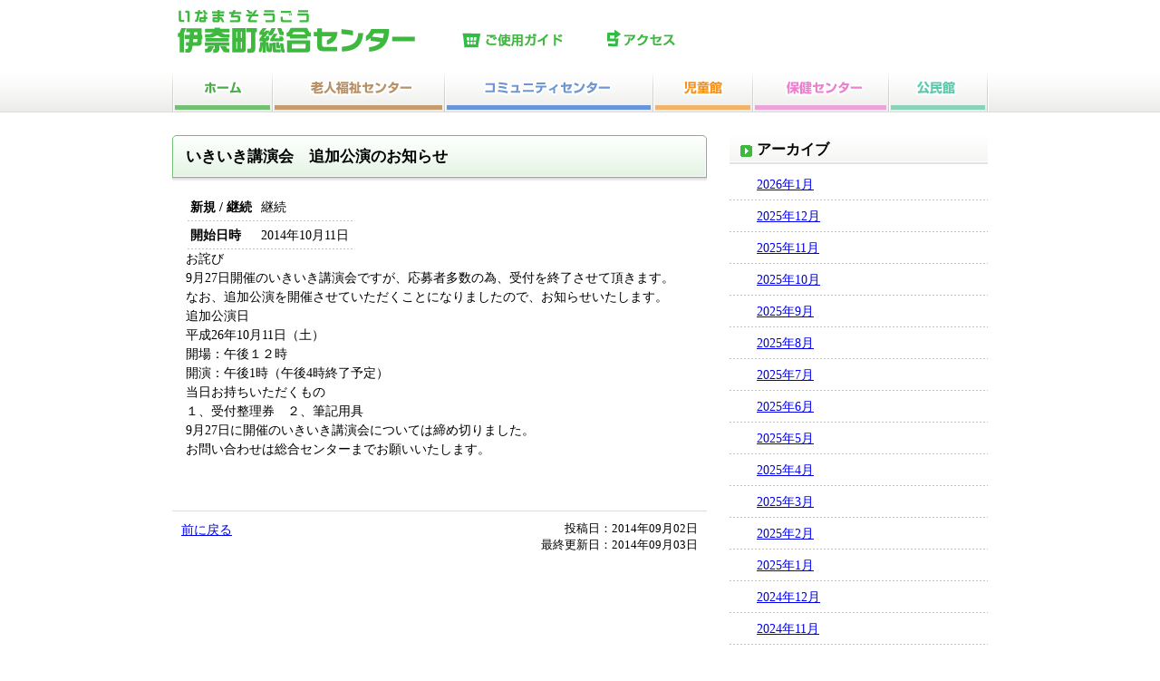

--- FILE ---
content_type: text/html; charset=UTF-8
request_url: https://inamachi.info/program/4583
body_size: 15064
content:
<!DOCTYPE html>
<html dir="ltr" lang="ja" prefix="og: https://ogp.me/ns#">
<head>
<meta http-equiv="X-UA-Compatible" content="IE=Edge">
<script type="text/javascript" src="/js/tinyscrolling.js"></script>
<script type="text/javascript" src="//www.google.com/jsapi?key=ABQIAAAAZczqjk-lv5ikuwyuf7_27hThks1flUmL6s989jm2CurSNY-_4hRiwAdk9VpJZ_rxkKSqQUKQzjP0gg"></script>
<script type="text/javascript">
google.load( "jquery", "1" );
</script>
<script type="text/javascript" src="/js/jquery.cookie.js"></script>
<meta charset="UTF-8" />

    <meta name="keywords" content="伊奈町総合センター,伊奈町,福祉,児童館,保健センター,公民館">
    <meta name="description" content="子どもからシニアまで利用する施設が集結">
<link rel="profile" href="//gmpg.org/xfn/11" />
<link rel="stylesheet" type="text/css" media="all" href="https://inamachi.info/wordpress/wp-content/themes/inamachi/style.css" />
<link rel="pingback" href="https://inamachi.info/wordpress/xmlrpc.php" />










		<!-- All in One SEO 4.9.3 - aioseo.com -->
		<title>いきいき講演会 追加公演のお知らせ | 伊奈町総合センター</title>
	<meta name="robots" content="max-image-preview:large" />
	<meta name="author" content="ina_center_edit9134"/>
	<meta name="google-site-verification" content="nxGiHRyjO_5Gr0croF5FJUPU5lHpQJ6Em_m-wljLmiQ" />
	<link rel="canonical" href="https://inamachi.info/program/4583" />
	<meta name="generator" content="All in One SEO (AIOSEO) 4.9.3" />
		<meta property="og:locale" content="ja_JP" />
		<meta property="og:site_name" content="伊奈町総合センター | 子どもからシニアまで利用する施設が集結" />
		<meta property="og:type" content="article" />
		<meta property="og:title" content="いきいき講演会 追加公演のお知らせ | 伊奈町総合センター" />
		<meta property="og:url" content="https://inamachi.info/program/4583" />
		<meta property="og:image" content="https://inamachi.info/wordpress/wp-content/uploads/2023/07/inamachi_OGP.png" />
		<meta property="og:image:secure_url" content="https://inamachi.info/wordpress/wp-content/uploads/2023/07/inamachi_OGP.png" />
		<meta property="og:image:width" content="1200" />
		<meta property="og:image:height" content="650" />
		<meta property="article:published_time" content="2014-09-02T09:18:56+00:00" />
		<meta property="article:modified_time" content="2014-09-03T03:19:08+00:00" />
		<meta name="twitter:card" content="summary_large_image" />
		<meta name="twitter:title" content="いきいき講演会 追加公演のお知らせ | 伊奈町総合センター" />
		<meta name="twitter:image" content="https://inamachi.info/wordpress/wp-content/uploads/2023/07/inamachi_OGP.png" />
		<script type="application/ld+json" class="aioseo-schema">
			{"@context":"https:\/\/schema.org","@graph":[{"@type":"Article","@id":"https:\/\/inamachi.info\/program\/4583#article","name":"\u3044\u304d\u3044\u304d\u8b1b\u6f14\u4f1a \u8ffd\u52a0\u516c\u6f14\u306e\u304a\u77e5\u3089\u305b | \u4f0a\u5948\u753a\u7dcf\u5408\u30bb\u30f3\u30bf\u30fc","headline":"\u3044\u304d\u3044\u304d\u8b1b\u6f14\u4f1a\u3000\u8ffd\u52a0\u516c\u6f14\u306e\u304a\u77e5\u3089\u305b","author":{"@id":"https:\/\/inamachi.info\/author\/ina_center_edit9134#author"},"publisher":{"@id":"https:\/\/inamachi.info\/#organization"},"datePublished":"2014-09-02T18:18:56+09:00","dateModified":"2014-09-03T12:19:08+09:00","inLanguage":"ja","mainEntityOfPage":{"@id":"https:\/\/inamachi.info\/program\/4583#webpage"},"isPartOf":{"@id":"https:\/\/inamachi.info\/program\/4583#webpage"},"articleSection":"\u304a\u77e5\u3089\u305b\uff08\u30c8\u30c3\u30d7\u30da\u30fc\u30b8\u306b\u8868\u793a\u3059\u308b\uff09, \u30b3\u30df\u30e5\u30cb\u30c6\u30a3\u30bb\u30f3\u30bf\u30fc, \u30b3\u30df\u30e5\u30cb\u30c6\u30a3\u30bb\u30f3\u30bf\u30fc\u304b\u3089\u306e\u304a\u77e5\u3089\u305b, \u8001\u4eba\u798f\u7949\u30bb\u30f3\u30bf\u30fc, \u8001\u4eba\u798f\u7949\u30bb\u30f3\u30bf\u30fc\u304b\u3089\u306e\u304a\u77e5\u3089\u305b, \u81ea\u4e3b\u4e8b\u696d"},{"@type":"BreadcrumbList","@id":"https:\/\/inamachi.info\/program\/4583#breadcrumblist","itemListElement":[{"@type":"ListItem","@id":"https:\/\/inamachi.info#listItem","position":1,"name":"\u30db\u30fc\u30e0","item":"https:\/\/inamachi.info","nextItem":{"@type":"ListItem","@id":"https:\/\/inamachi.info\/category\/program#listItem","name":"\u81ea\u4e3b\u4e8b\u696d"}},{"@type":"ListItem","@id":"https:\/\/inamachi.info\/category\/program#listItem","position":2,"name":"\u81ea\u4e3b\u4e8b\u696d","item":"https:\/\/inamachi.info\/category\/program","nextItem":{"@type":"ListItem","@id":"https:\/\/inamachi.info\/category\/program\/fukushi-program#listItem","name":"\u8001\u4eba\u798f\u7949\u30bb\u30f3\u30bf\u30fc"},"previousItem":{"@type":"ListItem","@id":"https:\/\/inamachi.info#listItem","name":"\u30db\u30fc\u30e0"}},{"@type":"ListItem","@id":"https:\/\/inamachi.info\/category\/program\/fukushi-program#listItem","position":3,"name":"\u8001\u4eba\u798f\u7949\u30bb\u30f3\u30bf\u30fc","item":"https:\/\/inamachi.info\/category\/program\/fukushi-program","nextItem":{"@type":"ListItem","@id":"https:\/\/inamachi.info\/program\/4583#listItem","name":"\u3044\u304d\u3044\u304d\u8b1b\u6f14\u4f1a\u3000\u8ffd\u52a0\u516c\u6f14\u306e\u304a\u77e5\u3089\u305b"},"previousItem":{"@type":"ListItem","@id":"https:\/\/inamachi.info\/category\/program#listItem","name":"\u81ea\u4e3b\u4e8b\u696d"}},{"@type":"ListItem","@id":"https:\/\/inamachi.info\/program\/4583#listItem","position":4,"name":"\u3044\u304d\u3044\u304d\u8b1b\u6f14\u4f1a\u3000\u8ffd\u52a0\u516c\u6f14\u306e\u304a\u77e5\u3089\u305b","previousItem":{"@type":"ListItem","@id":"https:\/\/inamachi.info\/category\/program\/fukushi-program#listItem","name":"\u8001\u4eba\u798f\u7949\u30bb\u30f3\u30bf\u30fc"}}]},{"@type":"Organization","@id":"https:\/\/inamachi.info\/#organization","name":"\u4f0a\u5948\u753a\u7dcf\u5408\u30bb\u30f3\u30bf\u30fc","description":"\u5b50\u3069\u3082\u304b\u3089\u30b7\u30cb\u30a2\u307e\u3067\u5229\u7528\u3059\u308b\u65bd\u8a2d\u304c\u96c6\u7d50","url":"https:\/\/inamachi.info\/"},{"@type":"Person","@id":"https:\/\/inamachi.info\/author\/ina_center_edit9134#author","url":"https:\/\/inamachi.info\/author\/ina_center_edit9134","name":"ina_center_edit9134","image":{"@type":"ImageObject","@id":"https:\/\/inamachi.info\/program\/4583#authorImage","url":"https:\/\/secure.gravatar.com\/avatar\/05d0b87412c0a58afc27450d9d823fc5?s=96&d=mm&r=g","width":96,"height":96,"caption":"ina_center_edit9134"}},{"@type":"WebPage","@id":"https:\/\/inamachi.info\/program\/4583#webpage","url":"https:\/\/inamachi.info\/program\/4583","name":"\u3044\u304d\u3044\u304d\u8b1b\u6f14\u4f1a \u8ffd\u52a0\u516c\u6f14\u306e\u304a\u77e5\u3089\u305b | \u4f0a\u5948\u753a\u7dcf\u5408\u30bb\u30f3\u30bf\u30fc","inLanguage":"ja","isPartOf":{"@id":"https:\/\/inamachi.info\/#website"},"breadcrumb":{"@id":"https:\/\/inamachi.info\/program\/4583#breadcrumblist"},"author":{"@id":"https:\/\/inamachi.info\/author\/ina_center_edit9134#author"},"creator":{"@id":"https:\/\/inamachi.info\/author\/ina_center_edit9134#author"},"datePublished":"2014-09-02T18:18:56+09:00","dateModified":"2014-09-03T12:19:08+09:00"},{"@type":"WebSite","@id":"https:\/\/inamachi.info\/#website","url":"https:\/\/inamachi.info\/","name":"\u4f0a\u5948\u753a\u7dcf\u5408\u30bb\u30f3\u30bf\u30fc","description":"\u5b50\u3069\u3082\u304b\u3089\u30b7\u30cb\u30a2\u307e\u3067\u5229\u7528\u3059\u308b\u65bd\u8a2d\u304c\u96c6\u7d50","inLanguage":"ja","publisher":{"@id":"https:\/\/inamachi.info\/#organization"}}]}
		</script>
		<!-- All in One SEO -->

<link rel="alternate" type="application/rss+xml" title="伊奈町総合センター &raquo; フィード" href="https://inamachi.info/feed" />
<link rel="alternate" type="application/rss+xml" title="伊奈町総合センター &raquo; コメントフィード" href="https://inamachi.info/comments/feed" />
<link rel="alternate" type="application/rss+xml" title="伊奈町総合センター &raquo; いきいき講演会　追加公演のお知らせ のコメントのフィード" href="https://inamachi.info/program/4583/feed" />
		<!-- This site uses the Google Analytics by MonsterInsights plugin v9.11.1 - Using Analytics tracking - https://www.monsterinsights.com/ -->
							<script src="//www.googletagmanager.com/gtag/js?id=G-JB3DPLHHCR"  data-cfasync="false" data-wpfc-render="false" type="text/javascript" async></script>
			<script data-cfasync="false" data-wpfc-render="false" type="text/javascript">
				var mi_version = '9.11.1';
				var mi_track_user = true;
				var mi_no_track_reason = '';
								var MonsterInsightsDefaultLocations = {"page_location":"https:\/\/inamachi.info\/program\/4583\/"};
								if ( typeof MonsterInsightsPrivacyGuardFilter === 'function' ) {
					var MonsterInsightsLocations = (typeof MonsterInsightsExcludeQuery === 'object') ? MonsterInsightsPrivacyGuardFilter( MonsterInsightsExcludeQuery ) : MonsterInsightsPrivacyGuardFilter( MonsterInsightsDefaultLocations );
				} else {
					var MonsterInsightsLocations = (typeof MonsterInsightsExcludeQuery === 'object') ? MonsterInsightsExcludeQuery : MonsterInsightsDefaultLocations;
				}

								var disableStrs = [
										'ga-disable-G-JB3DPLHHCR',
									];

				/* Function to detect opted out users */
				function __gtagTrackerIsOptedOut() {
					for (var index = 0; index < disableStrs.length; index++) {
						if (document.cookie.indexOf(disableStrs[index] + '=true') > -1) {
							return true;
						}
					}

					return false;
				}

				/* Disable tracking if the opt-out cookie exists. */
				if (__gtagTrackerIsOptedOut()) {
					for (var index = 0; index < disableStrs.length; index++) {
						window[disableStrs[index]] = true;
					}
				}

				/* Opt-out function */
				function __gtagTrackerOptout() {
					for (var index = 0; index < disableStrs.length; index++) {
						document.cookie = disableStrs[index] + '=true; expires=Thu, 31 Dec 2099 23:59:59 UTC; path=/';
						window[disableStrs[index]] = true;
					}
				}

				if ('undefined' === typeof gaOptout) {
					function gaOptout() {
						__gtagTrackerOptout();
					}
				}
								window.dataLayer = window.dataLayer || [];

				window.MonsterInsightsDualTracker = {
					helpers: {},
					trackers: {},
				};
				if (mi_track_user) {
					function __gtagDataLayer() {
						dataLayer.push(arguments);
					}

					function __gtagTracker(type, name, parameters) {
						if (!parameters) {
							parameters = {};
						}

						if (parameters.send_to) {
							__gtagDataLayer.apply(null, arguments);
							return;
						}

						if (type === 'event') {
														parameters.send_to = monsterinsights_frontend.v4_id;
							var hookName = name;
							if (typeof parameters['event_category'] !== 'undefined') {
								hookName = parameters['event_category'] + ':' + name;
							}

							if (typeof MonsterInsightsDualTracker.trackers[hookName] !== 'undefined') {
								MonsterInsightsDualTracker.trackers[hookName](parameters);
							} else {
								__gtagDataLayer('event', name, parameters);
							}
							
						} else {
							__gtagDataLayer.apply(null, arguments);
						}
					}

					__gtagTracker('js', new Date());
					__gtagTracker('set', {
						'developer_id.dZGIzZG': true,
											});
					if ( MonsterInsightsLocations.page_location ) {
						__gtagTracker('set', MonsterInsightsLocations);
					}
										__gtagTracker('config', 'G-JB3DPLHHCR', {"forceSSL":"true","link_attribution":"true"} );
										window.gtag = __gtagTracker;										(function () {
						/* https://developers.google.com/analytics/devguides/collection/analyticsjs/ */
						/* ga and __gaTracker compatibility shim. */
						var noopfn = function () {
							return null;
						};
						var newtracker = function () {
							return new Tracker();
						};
						var Tracker = function () {
							return null;
						};
						var p = Tracker.prototype;
						p.get = noopfn;
						p.set = noopfn;
						p.send = function () {
							var args = Array.prototype.slice.call(arguments);
							args.unshift('send');
							__gaTracker.apply(null, args);
						};
						var __gaTracker = function () {
							var len = arguments.length;
							if (len === 0) {
								return;
							}
							var f = arguments[len - 1];
							if (typeof f !== 'object' || f === null || typeof f.hitCallback !== 'function') {
								if ('send' === arguments[0]) {
									var hitConverted, hitObject = false, action;
									if ('event' === arguments[1]) {
										if ('undefined' !== typeof arguments[3]) {
											hitObject = {
												'eventAction': arguments[3],
												'eventCategory': arguments[2],
												'eventLabel': arguments[4],
												'value': arguments[5] ? arguments[5] : 1,
											}
										}
									}
									if ('pageview' === arguments[1]) {
										if ('undefined' !== typeof arguments[2]) {
											hitObject = {
												'eventAction': 'page_view',
												'page_path': arguments[2],
											}
										}
									}
									if (typeof arguments[2] === 'object') {
										hitObject = arguments[2];
									}
									if (typeof arguments[5] === 'object') {
										Object.assign(hitObject, arguments[5]);
									}
									if ('undefined' !== typeof arguments[1].hitType) {
										hitObject = arguments[1];
										if ('pageview' === hitObject.hitType) {
											hitObject.eventAction = 'page_view';
										}
									}
									if (hitObject) {
										action = 'timing' === arguments[1].hitType ? 'timing_complete' : hitObject.eventAction;
										hitConverted = mapArgs(hitObject);
										__gtagTracker('event', action, hitConverted);
									}
								}
								return;
							}

							function mapArgs(args) {
								var arg, hit = {};
								var gaMap = {
									'eventCategory': 'event_category',
									'eventAction': 'event_action',
									'eventLabel': 'event_label',
									'eventValue': 'event_value',
									'nonInteraction': 'non_interaction',
									'timingCategory': 'event_category',
									'timingVar': 'name',
									'timingValue': 'value',
									'timingLabel': 'event_label',
									'page': 'page_path',
									'location': 'page_location',
									'title': 'page_title',
									'referrer' : 'page_referrer',
								};
								for (arg in args) {
																		if (!(!args.hasOwnProperty(arg) || !gaMap.hasOwnProperty(arg))) {
										hit[gaMap[arg]] = args[arg];
									} else {
										hit[arg] = args[arg];
									}
								}
								return hit;
							}

							try {
								f.hitCallback();
							} catch (ex) {
							}
						};
						__gaTracker.create = newtracker;
						__gaTracker.getByName = newtracker;
						__gaTracker.getAll = function () {
							return [];
						};
						__gaTracker.remove = noopfn;
						__gaTracker.loaded = true;
						window['__gaTracker'] = __gaTracker;
					})();
									} else {
										console.log("");
					(function () {
						function __gtagTracker() {
							return null;
						}

						window['__gtagTracker'] = __gtagTracker;
						window['gtag'] = __gtagTracker;
					})();
									}
			</script>
							<!-- / Google Analytics by MonsterInsights -->
		<script type="text/javascript">
/* <![CDATA[ */
window._wpemojiSettings = {"baseUrl":"https:\/\/s.w.org\/images\/core\/emoji\/15.0.3\/72x72\/","ext":".png","svgUrl":"https:\/\/s.w.org\/images\/core\/emoji\/15.0.3\/svg\/","svgExt":".svg","source":{"concatemoji":"https:\/\/inamachi.info\/wordpress\/wp-includes\/js\/wp-emoji-release.min.js?ver=6.5.7"}};
/*! This file is auto-generated */
!function(i,n){var o,s,e;function c(e){try{var t={supportTests:e,timestamp:(new Date).valueOf()};sessionStorage.setItem(o,JSON.stringify(t))}catch(e){}}function p(e,t,n){e.clearRect(0,0,e.canvas.width,e.canvas.height),e.fillText(t,0,0);var t=new Uint32Array(e.getImageData(0,0,e.canvas.width,e.canvas.height).data),r=(e.clearRect(0,0,e.canvas.width,e.canvas.height),e.fillText(n,0,0),new Uint32Array(e.getImageData(0,0,e.canvas.width,e.canvas.height).data));return t.every(function(e,t){return e===r[t]})}function u(e,t,n){switch(t){case"flag":return n(e,"\ud83c\udff3\ufe0f\u200d\u26a7\ufe0f","\ud83c\udff3\ufe0f\u200b\u26a7\ufe0f")?!1:!n(e,"\ud83c\uddfa\ud83c\uddf3","\ud83c\uddfa\u200b\ud83c\uddf3")&&!n(e,"\ud83c\udff4\udb40\udc67\udb40\udc62\udb40\udc65\udb40\udc6e\udb40\udc67\udb40\udc7f","\ud83c\udff4\u200b\udb40\udc67\u200b\udb40\udc62\u200b\udb40\udc65\u200b\udb40\udc6e\u200b\udb40\udc67\u200b\udb40\udc7f");case"emoji":return!n(e,"\ud83d\udc26\u200d\u2b1b","\ud83d\udc26\u200b\u2b1b")}return!1}function f(e,t,n){var r="undefined"!=typeof WorkerGlobalScope&&self instanceof WorkerGlobalScope?new OffscreenCanvas(300,150):i.createElement("canvas"),a=r.getContext("2d",{willReadFrequently:!0}),o=(a.textBaseline="top",a.font="600 32px Arial",{});return e.forEach(function(e){o[e]=t(a,e,n)}),o}function t(e){var t=i.createElement("script");t.src=e,t.defer=!0,i.head.appendChild(t)}"undefined"!=typeof Promise&&(o="wpEmojiSettingsSupports",s=["flag","emoji"],n.supports={everything:!0,everythingExceptFlag:!0},e=new Promise(function(e){i.addEventListener("DOMContentLoaded",e,{once:!0})}),new Promise(function(t){var n=function(){try{var e=JSON.parse(sessionStorage.getItem(o));if("object"==typeof e&&"number"==typeof e.timestamp&&(new Date).valueOf()<e.timestamp+604800&&"object"==typeof e.supportTests)return e.supportTests}catch(e){}return null}();if(!n){if("undefined"!=typeof Worker&&"undefined"!=typeof OffscreenCanvas&&"undefined"!=typeof URL&&URL.createObjectURL&&"undefined"!=typeof Blob)try{var e="postMessage("+f.toString()+"("+[JSON.stringify(s),u.toString(),p.toString()].join(",")+"));",r=new Blob([e],{type:"text/javascript"}),a=new Worker(URL.createObjectURL(r),{name:"wpTestEmojiSupports"});return void(a.onmessage=function(e){c(n=e.data),a.terminate(),t(n)})}catch(e){}c(n=f(s,u,p))}t(n)}).then(function(e){for(var t in e)n.supports[t]=e[t],n.supports.everything=n.supports.everything&&n.supports[t],"flag"!==t&&(n.supports.everythingExceptFlag=n.supports.everythingExceptFlag&&n.supports[t]);n.supports.everythingExceptFlag=n.supports.everythingExceptFlag&&!n.supports.flag,n.DOMReady=!1,n.readyCallback=function(){n.DOMReady=!0}}).then(function(){return e}).then(function(){var e;n.supports.everything||(n.readyCallback(),(e=n.source||{}).concatemoji?t(e.concatemoji):e.wpemoji&&e.twemoji&&(t(e.twemoji),t(e.wpemoji)))}))}((window,document),window._wpemojiSettings);
/* ]]> */
</script>
<style id='wp-emoji-styles-inline-css' type='text/css'>

	img.wp-smiley, img.emoji {
		display: inline !important;
		border: none !important;
		box-shadow: none !important;
		height: 1em !important;
		width: 1em !important;
		margin: 0 0.07em !important;
		vertical-align: -0.1em !important;
		background: none !important;
		padding: 0 !important;
	}
</style>
<link rel='stylesheet' id='wp-block-library-css' href='https://inamachi.info/wordpress/wp-includes/css/dist/block-library/style.min.css?ver=6.5.7' type='text/css' media='all' />
<link rel='stylesheet' id='aioseo/css/src/vue/standalone/blocks/table-of-contents/global.scss-css' href='https://inamachi.info/wordpress/wp-content/plugins/all-in-one-seo-pack/dist/Lite/assets/css/table-of-contents/global.e90f6d47.css?ver=4.9.3' type='text/css' media='all' />
<style id='classic-theme-styles-inline-css' type='text/css'>
/*! This file is auto-generated */
.wp-block-button__link{color:#fff;background-color:#32373c;border-radius:9999px;box-shadow:none;text-decoration:none;padding:calc(.667em + 2px) calc(1.333em + 2px);font-size:1.125em}.wp-block-file__button{background:#32373c;color:#fff;text-decoration:none}
</style>
<style id='global-styles-inline-css' type='text/css'>
body{--wp--preset--color--black: #000000;--wp--preset--color--cyan-bluish-gray: #abb8c3;--wp--preset--color--white: #ffffff;--wp--preset--color--pale-pink: #f78da7;--wp--preset--color--vivid-red: #cf2e2e;--wp--preset--color--luminous-vivid-orange: #ff6900;--wp--preset--color--luminous-vivid-amber: #fcb900;--wp--preset--color--light-green-cyan: #7bdcb5;--wp--preset--color--vivid-green-cyan: #00d084;--wp--preset--color--pale-cyan-blue: #8ed1fc;--wp--preset--color--vivid-cyan-blue: #0693e3;--wp--preset--color--vivid-purple: #9b51e0;--wp--preset--gradient--vivid-cyan-blue-to-vivid-purple: linear-gradient(135deg,rgba(6,147,227,1) 0%,rgb(155,81,224) 100%);--wp--preset--gradient--light-green-cyan-to-vivid-green-cyan: linear-gradient(135deg,rgb(122,220,180) 0%,rgb(0,208,130) 100%);--wp--preset--gradient--luminous-vivid-amber-to-luminous-vivid-orange: linear-gradient(135deg,rgba(252,185,0,1) 0%,rgba(255,105,0,1) 100%);--wp--preset--gradient--luminous-vivid-orange-to-vivid-red: linear-gradient(135deg,rgba(255,105,0,1) 0%,rgb(207,46,46) 100%);--wp--preset--gradient--very-light-gray-to-cyan-bluish-gray: linear-gradient(135deg,rgb(238,238,238) 0%,rgb(169,184,195) 100%);--wp--preset--gradient--cool-to-warm-spectrum: linear-gradient(135deg,rgb(74,234,220) 0%,rgb(151,120,209) 20%,rgb(207,42,186) 40%,rgb(238,44,130) 60%,rgb(251,105,98) 80%,rgb(254,248,76) 100%);--wp--preset--gradient--blush-light-purple: linear-gradient(135deg,rgb(255,206,236) 0%,rgb(152,150,240) 100%);--wp--preset--gradient--blush-bordeaux: linear-gradient(135deg,rgb(254,205,165) 0%,rgb(254,45,45) 50%,rgb(107,0,62) 100%);--wp--preset--gradient--luminous-dusk: linear-gradient(135deg,rgb(255,203,112) 0%,rgb(199,81,192) 50%,rgb(65,88,208) 100%);--wp--preset--gradient--pale-ocean: linear-gradient(135deg,rgb(255,245,203) 0%,rgb(182,227,212) 50%,rgb(51,167,181) 100%);--wp--preset--gradient--electric-grass: linear-gradient(135deg,rgb(202,248,128) 0%,rgb(113,206,126) 100%);--wp--preset--gradient--midnight: linear-gradient(135deg,rgb(2,3,129) 0%,rgb(40,116,252) 100%);--wp--preset--font-size--small: 13px;--wp--preset--font-size--medium: 20px;--wp--preset--font-size--large: 36px;--wp--preset--font-size--x-large: 42px;--wp--preset--spacing--20: 0.44rem;--wp--preset--spacing--30: 0.67rem;--wp--preset--spacing--40: 1rem;--wp--preset--spacing--50: 1.5rem;--wp--preset--spacing--60: 2.25rem;--wp--preset--spacing--70: 3.38rem;--wp--preset--spacing--80: 5.06rem;--wp--preset--shadow--natural: 6px 6px 9px rgba(0, 0, 0, 0.2);--wp--preset--shadow--deep: 12px 12px 50px rgba(0, 0, 0, 0.4);--wp--preset--shadow--sharp: 6px 6px 0px rgba(0, 0, 0, 0.2);--wp--preset--shadow--outlined: 6px 6px 0px -3px rgba(255, 255, 255, 1), 6px 6px rgba(0, 0, 0, 1);--wp--preset--shadow--crisp: 6px 6px 0px rgba(0, 0, 0, 1);}:where(.is-layout-flex){gap: 0.5em;}:where(.is-layout-grid){gap: 0.5em;}body .is-layout-flex{display: flex;}body .is-layout-flex{flex-wrap: wrap;align-items: center;}body .is-layout-flex > *{margin: 0;}body .is-layout-grid{display: grid;}body .is-layout-grid > *{margin: 0;}:where(.wp-block-columns.is-layout-flex){gap: 2em;}:where(.wp-block-columns.is-layout-grid){gap: 2em;}:where(.wp-block-post-template.is-layout-flex){gap: 1.25em;}:where(.wp-block-post-template.is-layout-grid){gap: 1.25em;}.has-black-color{color: var(--wp--preset--color--black) !important;}.has-cyan-bluish-gray-color{color: var(--wp--preset--color--cyan-bluish-gray) !important;}.has-white-color{color: var(--wp--preset--color--white) !important;}.has-pale-pink-color{color: var(--wp--preset--color--pale-pink) !important;}.has-vivid-red-color{color: var(--wp--preset--color--vivid-red) !important;}.has-luminous-vivid-orange-color{color: var(--wp--preset--color--luminous-vivid-orange) !important;}.has-luminous-vivid-amber-color{color: var(--wp--preset--color--luminous-vivid-amber) !important;}.has-light-green-cyan-color{color: var(--wp--preset--color--light-green-cyan) !important;}.has-vivid-green-cyan-color{color: var(--wp--preset--color--vivid-green-cyan) !important;}.has-pale-cyan-blue-color{color: var(--wp--preset--color--pale-cyan-blue) !important;}.has-vivid-cyan-blue-color{color: var(--wp--preset--color--vivid-cyan-blue) !important;}.has-vivid-purple-color{color: var(--wp--preset--color--vivid-purple) !important;}.has-black-background-color{background-color: var(--wp--preset--color--black) !important;}.has-cyan-bluish-gray-background-color{background-color: var(--wp--preset--color--cyan-bluish-gray) !important;}.has-white-background-color{background-color: var(--wp--preset--color--white) !important;}.has-pale-pink-background-color{background-color: var(--wp--preset--color--pale-pink) !important;}.has-vivid-red-background-color{background-color: var(--wp--preset--color--vivid-red) !important;}.has-luminous-vivid-orange-background-color{background-color: var(--wp--preset--color--luminous-vivid-orange) !important;}.has-luminous-vivid-amber-background-color{background-color: var(--wp--preset--color--luminous-vivid-amber) !important;}.has-light-green-cyan-background-color{background-color: var(--wp--preset--color--light-green-cyan) !important;}.has-vivid-green-cyan-background-color{background-color: var(--wp--preset--color--vivid-green-cyan) !important;}.has-pale-cyan-blue-background-color{background-color: var(--wp--preset--color--pale-cyan-blue) !important;}.has-vivid-cyan-blue-background-color{background-color: var(--wp--preset--color--vivid-cyan-blue) !important;}.has-vivid-purple-background-color{background-color: var(--wp--preset--color--vivid-purple) !important;}.has-black-border-color{border-color: var(--wp--preset--color--black) !important;}.has-cyan-bluish-gray-border-color{border-color: var(--wp--preset--color--cyan-bluish-gray) !important;}.has-white-border-color{border-color: var(--wp--preset--color--white) !important;}.has-pale-pink-border-color{border-color: var(--wp--preset--color--pale-pink) !important;}.has-vivid-red-border-color{border-color: var(--wp--preset--color--vivid-red) !important;}.has-luminous-vivid-orange-border-color{border-color: var(--wp--preset--color--luminous-vivid-orange) !important;}.has-luminous-vivid-amber-border-color{border-color: var(--wp--preset--color--luminous-vivid-amber) !important;}.has-light-green-cyan-border-color{border-color: var(--wp--preset--color--light-green-cyan) !important;}.has-vivid-green-cyan-border-color{border-color: var(--wp--preset--color--vivid-green-cyan) !important;}.has-pale-cyan-blue-border-color{border-color: var(--wp--preset--color--pale-cyan-blue) !important;}.has-vivid-cyan-blue-border-color{border-color: var(--wp--preset--color--vivid-cyan-blue) !important;}.has-vivid-purple-border-color{border-color: var(--wp--preset--color--vivid-purple) !important;}.has-vivid-cyan-blue-to-vivid-purple-gradient-background{background: var(--wp--preset--gradient--vivid-cyan-blue-to-vivid-purple) !important;}.has-light-green-cyan-to-vivid-green-cyan-gradient-background{background: var(--wp--preset--gradient--light-green-cyan-to-vivid-green-cyan) !important;}.has-luminous-vivid-amber-to-luminous-vivid-orange-gradient-background{background: var(--wp--preset--gradient--luminous-vivid-amber-to-luminous-vivid-orange) !important;}.has-luminous-vivid-orange-to-vivid-red-gradient-background{background: var(--wp--preset--gradient--luminous-vivid-orange-to-vivid-red) !important;}.has-very-light-gray-to-cyan-bluish-gray-gradient-background{background: var(--wp--preset--gradient--very-light-gray-to-cyan-bluish-gray) !important;}.has-cool-to-warm-spectrum-gradient-background{background: var(--wp--preset--gradient--cool-to-warm-spectrum) !important;}.has-blush-light-purple-gradient-background{background: var(--wp--preset--gradient--blush-light-purple) !important;}.has-blush-bordeaux-gradient-background{background: var(--wp--preset--gradient--blush-bordeaux) !important;}.has-luminous-dusk-gradient-background{background: var(--wp--preset--gradient--luminous-dusk) !important;}.has-pale-ocean-gradient-background{background: var(--wp--preset--gradient--pale-ocean) !important;}.has-electric-grass-gradient-background{background: var(--wp--preset--gradient--electric-grass) !important;}.has-midnight-gradient-background{background: var(--wp--preset--gradient--midnight) !important;}.has-small-font-size{font-size: var(--wp--preset--font-size--small) !important;}.has-medium-font-size{font-size: var(--wp--preset--font-size--medium) !important;}.has-large-font-size{font-size: var(--wp--preset--font-size--large) !important;}.has-x-large-font-size{font-size: var(--wp--preset--font-size--x-large) !important;}
.wp-block-navigation a:where(:not(.wp-element-button)){color: inherit;}
:where(.wp-block-post-template.is-layout-flex){gap: 1.25em;}:where(.wp-block-post-template.is-layout-grid){gap: 1.25em;}
:where(.wp-block-columns.is-layout-flex){gap: 2em;}:where(.wp-block-columns.is-layout-grid){gap: 2em;}
.wp-block-pullquote{font-size: 1.5em;line-height: 1.6;}
</style>
<link rel='stylesheet' id='biz-cal-style-css' href='https://inamachi.info/wordpress/wp-content/plugins/biz-calendar/biz-cal.css?ver=2.2.0' type='text/css' media='all' />
<link rel='stylesheet' id='contact-form-7-css' href='https://inamachi.info/wordpress/wp-content/plugins/contact-form-7/includes/css/styles.css?ver=5.7.7' type='text/css' media='all' />
<script type="text/javascript" src="https://inamachi.info/wordpress/wp-content/plugins/google-analytics-for-wordpress/assets/js/frontend-gtag.min.js?ver=9.11.1" id="monsterinsights-frontend-script-js" async="async" data-wp-strategy="async"></script>
<script data-cfasync="false" data-wpfc-render="false" type="text/javascript" id='monsterinsights-frontend-script-js-extra'>/* <![CDATA[ */
var monsterinsights_frontend = {"js_events_tracking":"true","download_extensions":"doc,pdf,ppt,zip,xls,docx,pptx,xlsx","inbound_paths":"[{\"path\":\"\\\/go\\\/\",\"label\":\"affiliate\"},{\"path\":\"\\\/recommend\\\/\",\"label\":\"affiliate\"}]","home_url":"https:\/\/inamachi.info","hash_tracking":"false","v4_id":"G-JB3DPLHHCR"};/* ]]> */
</script>
<script type="text/javascript" src="https://inamachi.info/wordpress/wp-includes/js/jquery/jquery.min.js?ver=3.7.1" id="jquery-core-js"></script>
<script type="text/javascript" src="https://inamachi.info/wordpress/wp-includes/js/jquery/jquery-migrate.min.js?ver=3.4.1" id="jquery-migrate-js"></script>
<script type="text/javascript" id="biz-cal-script-js-extra">
/* <![CDATA[ */
var bizcalOptions = {"holiday_title":"\u4f11\u9928\u65e5","mon":"on","temp_holidays":"2025-03-09\r\n2025-02-25\r\n2025-01-14\r\n2025-01-04\r\n2025-01-03\r\n2025-01-02\r\n2025-01-01\r\n\r\n2024-12-31\r\n2024-12-29\r\n2024-12-28\r\n2024-11-05\r\n2024-10-15\r\n2024-10-13\r\n2024-09-24\r\n2024-09-17\r\n2024-08-13\r\n2024-08-03\r\n2024-07-28\r\n2024-07-16\r\n2024-06-16\r\n2024-05-07\r\n2024-04-30\r\n2024-03-10\r\n2024-02-12\r\n2024-02-11\r\n2024-02-10\r\n2024-01-09\r\n2024-01-04\r\n2024-01-03\r\n2024-01-02\r\n2024-01-01\r\n2023-12-31\r\n2023-12-30\r\n2023-12-29\r\n2023-12-28\r\n2023-10-10\r\n2023-09-19\r\n2023-08-05\r\n2023-07-18\r\n2022-06-19\r\n2022-07-19\r\n2022-08-06\r\n2022-09-20\r\n2022-10-09\r\n2022-10-11\r\n2022-12-28\r\n2022-12-29\r\n2022-12-30\r\n2022-12-31\r\n2023-01-01\r\n2023-01-02\r\n2023-01-03\r\n2023-01-04\r\n2023-01-10\r\n2023-03-12\r\n\r\n2022-03-22\r\n2022-03-13\r\n2022-01-11\r\n2022-01-04\r\n2022-01-02\r\n2022-01-01\r\n2021-12-31\r\n2021-12-30\r\n2021-12-29\r\n2021-12-28\r\n2021-10-10\r\n2021-09-21\r\n2021-08-10\r\n2021-08-07\r\n2021-06-20\r\n2021-05-06\r\n\r\n2021-03-14\r\n2021-01-12\r\n2021-01-03\r\n2021-01-02\r\n2021-01-01\r\n\r\n2020-12-31\r\n2020-12-30\r\n2020-12-29\r\n2020-11-24\r\n2020-10-11\r\n2020-09-23\r\n2020-08-11\r\n2020-08-01\r\n2020-06-21\r\n2020-05-07\r\n\r\n2020-03-15\r\n2020-02-25\r\n2020-01-14\r\n2020-01-04\r\n2020-01-03\r\n2020-01-02\r\n2020-01-01\r\n\r\n2019-12-31\r\n2019-12-30\r\n2019-12-29\r\n2019-12-28\r\n2019-11-24\r\n2019-11-10\r\n2019-11-09\r\n2019-11-08\r\n2019-11-05\r\n2019-10-15\r\n2019-09-24\r\n2019-09-17\r\n2019-08-13\r\n2019-08-03\r\n2019-07-16\r\n2019-05-19\r\n2019-05-07\r\n2019-05-01\r\n\r\n2019-01-01\r\n2019-01-02\r\n2019-01-03\r\n2019-01-04\r\n2019-01-15\r\n\r\n2018-05-01\r\n2018-05-20\r\n2018-07-17\r\n2018-08-04\r\n2018-08-25\r\n2018-09-18\r\n2018-09-25\r\n2018-10-09\r\n2018-11-09\r\n2018-11-10\r\n2018-11-11\r\n2018-11-25\r\n\r\n2018-12-25\r\n2018-12-28\r\n2018-12-29\r\n2018-12-30\r\n2019-02-12\r\n2019-03-10\r\n2018-03-11\r\n2018-02-13\r\n2018-01-09\r\n2018-01-04\r\n2018-01-03\r\n2018-01-02\r\n2017-12-31\r\n2017-12-30\r\n2017-12-29\r\n2017-12-28\r\n2017-11-26\r\n2017-11-12\r\n2017-11-11\r\n2017-11-10\r\n2017-10-10\r\n2017-09-19\r\n2017-08-26\r\n2017-08-05\r\n2017-07-18\r\n2017-05-21\r\n2017-03-21\r\n2017-03-12\r\n2017-01-10\r\n2017-01-04\r\n2017-01-03\r\n2017-01-01\r\n2016-12-31\r\n2016-12-30\r\n2016-12-29\r\n2016-12-28\r\n2016-11-27\r\n2016-11-13\r\n2016-11-12\r\n2016-11-11\r\n2016-10-11\r\n2016-09-20\r\n2016-08-06\r\n2016-07-19\r\n2016-05-22\r\n2016-03-22\r\n2016-03-13\r\n2016-01-01\r\n2016-01-02\r\n2016-01-03\r\n2016-01-06\r\n2016-01-12\r\n2015-12-29\r\n2015-12-30\r\n2015-12-31\r\n2015-11-06\r\n2015-11-07\r\n2015-11-08\r\n2015-11-24\r\n2015-11-29\r\n2015-10-13\r\n2015-09-05\r\n2015-09-13\r\n2015-09-24\r\n2015-07-21\r\n2015-05-07\r\n2015-05-17\r\n2015-03-15\r\n2015-01-01\r\n2015-01-02\r\n2015-01-03\r\n2015-01-04\r\n2015-01-13","temp_weekdays":"2025-02-24\r\n2025-01-13\r\n\r\n2024-11-04\r\n2024-10-14\r\n2024-09-23\r\n2024-09-16\r\n2024-08-12\r\n2024-07-15\r\n2024-05-06\r\n2024-04-29\r\n2024-01-08\r\n\r\n2023-10-09\r\n2023-09-18\r\n2023-07-17\r\n2022-07-18\r\n2022-09-19\r\n2022-10-10\r\n2023-01-09\r\n2022-03-21\r\n2022-01-10\r\n2021-09-20\r\n2021-08-09\r\n2021-05-03\r\n\r\n2021-01-11\r\n2020-11-23\r\n2020-09-21\r\n2020-08-10\r\n2020-05-04\r\n\r\n2020-02-24\r\n2019-11-04\r\n2019-10-14\r\n2019-09-23\r\n2019-09-16\r\n2019-08-12\r\n2019-07-15\r\n2019-05-06\r\n2019-04-29\r\n\r\n2019-02-11\r\n2018-04-30\r\n2018-07-16\r\n2018-09-24\r\n2018-10-08\r\n2018-12-24\r\n2019-02-11\r\n2018-02-12\r\n2017-10-09\r\n2017-07-17\r\n2017-03-20\r\n2016-10-10\r\n2016-07-18\r\n2016-03-21\r\n2016-01-01\r\n2015-11-23\r\n2015-10-12\r\n2015-09-21\r\n2015-07-20\r\n2015-05-04\r\n2015-01-12","eventday_title":"","eventday_url":"","eventdays":"","month_limit":"\u5236\u9650\u306a\u3057","nextmonthlimit":"12","prevmonthlimit":"12","plugindir":"https:\/\/inamachi.info\/wordpress\/wp-content\/plugins\/biz-calendar\/","national_holiday":""};
/* ]]> */
</script>
<script type="text/javascript" src="https://inamachi.info/wordpress/wp-content/plugins/biz-calendar/calendar.js?ver=2.2.0" id="biz-cal-script-js"></script>
<link rel="https://api.w.org/" href="https://inamachi.info/wp-json/" /><link rel="alternate" type="application/json" href="https://inamachi.info/wp-json/wp/v2/posts/4583" /><link rel="EditURI" type="application/rsd+xml" title="RSD" href="https://inamachi.info/wordpress/xmlrpc.php?rsd" />
<meta name="generator" content="WordPress 6.5.7" />
<link rel='shortlink' href='https://inamachi.info/?p=4583' />
<link rel="alternate" type="application/json+oembed" href="https://inamachi.info/wp-json/oembed/1.0/embed?url=https%3A%2F%2Finamachi.info%2Fprogram%2F4583" />
<link rel="alternate" type="text/xml+oembed" href="https://inamachi.info/wp-json/oembed/1.0/embed?url=https%3A%2F%2Finamachi.info%2Fprogram%2F4583&#038;format=xml" />

<link rel="stylesheet" href="https://inamachi.info/wordpress/wp-content/plugins/count-per-day/counter.css" type="text/css" />
<link rel="icon" href="https://inamachi.info/wordpress/wp-content/uploads/2023/07/cropped-inamachi_favi-32x32.png" sizes="32x32" />
<link rel="icon" href="https://inamachi.info/wordpress/wp-content/uploads/2023/07/cropped-inamachi_favi-192x192.png" sizes="192x192" />
<link rel="apple-touch-icon" href="https://inamachi.info/wordpress/wp-content/uploads/2023/07/cropped-inamachi_favi-180x180.png" />
<meta name="msapplication-TileImage" content="https://inamachi.info/wordpress/wp-content/uploads/2023/07/cropped-inamachi_favi-270x270.png" />
		<style type="text/css" id="wp-custom-css">
			.grecaptcha-badge { visibility: hidden; }		</style>
		<link href="https://inamachi.info/wordpress/wp-content/themes/inamachi/assets/images/favicon.ico" rel="icon">

</head>

<body data-rsssl=1 class="post-template-default single single-post postid-4583 single-format-standard">







	<header id="page_header">
			<div id="site_title">
			<a href="https://inamachi.info/" title="伊奈町総合センター" rel="home"><!-- <img src="/images/header.png" alt="伊奈町総合センター"> --></a>
		</div>
									
	<nav class="menu_header"><ul id="menu-universal" class="menu"><li id="menu-item-27" class="menu-item menu-item-type-post_type menu-item-object-page menu-item-27"><a href="https://inamachi.info/guide">ご使用ガイド</a></li>
<li id="menu-item-26" class="menu-item menu-item-type-post_type menu-item-object-page menu-item-26"><a href="https://inamachi.info/access">アクセス</a></li>
</ul></nav>	<nav class="menu_header"><ul id="menu-global" class="menu"><li id="menu-item-66" class="menu-item menu-item-type-custom menu-item-object-custom menu-item-home menu-item-66"><a href="https://inamachi.info/"><img src="/images/nav_home_off.gif" alt="ホーム"></a></li>
<li id="menu-item-64" class="menu-item menu-item-type-post_type menu-item-object-page menu-item-64"><a href="https://inamachi.info/fukushi"><img src="/images/nav_fukushi_off.gif" alt="老人福祉センター"></a></li>
<li id="menu-item-65" class="menu-item menu-item-type-post_type menu-item-object-page menu-item-65"><a href="https://inamachi.info/comm"><img src="/images/nav_comm_off.gif" alt="コミュニティセンター"></a></li>
<li id="menu-item-62" class="menu-item menu-item-type-post_type menu-item-object-page menu-item-62"><a href="https://inamachi.info/jidokan"><img src="/images/nav_jidokan_off.gif" alt="児童館"></a></li>
<li id="menu-item-63" class="menu-item menu-item-type-post_type menu-item-object-page menu-item-63"><a href="https://inamachi.info/hoken"><img src="/images/nav_home_off.gif" alt="保健センター"></a></li>
<li id="menu-item-61" class="menu-item menu-item-type-post_type menu-item-object-page menu-item-61"><a href="https://inamachi.info/kominkan"><img src="/images/nav_kominkan_off.gif" alt="公民館"></a></li>
</ul></nav>	<!--
			<div id="txtSize"></div>
	-->
	<!-- #fontSize -->
	</header><!-- #page_header -->


<div class="breadcrumbs">
</div>

		





	<div id="page_body">
		<div id="page_body_content">



				<article id="post-4583" class="post-4583 post type-post status-publish format-standard hentry category-information category-comm-program category-comm-info category-fukushi-program category-fukushi-info category-program"">
<!--  content_start -->
					<h1 id="section0" class="entry-title single_title">いきいき講演会　追加公演のお知らせ</h1>
					<div class="entry-content single_content">
					<table class="program_detail">
					<tr><th>新規 / 継続</th><td>継続</td></tr><tr><th>開始日時</th><td>2014年10月11日</td></tr>					</table>


						<p>お詫び</p>
<p>9月27日開催のいきいき講演会ですが、応募者多数の為、受付を終了させて頂きます。</p>
<p>なお、追加公演を開催させていただくことになりましたので、お知らせいたします。</p>
<p>追加公演日</p>
<p>平成26年10月11日（土）</p>
<p>開場：午後１２時</p>
<p>開演：午後1時（午後4時終了予定）</p>
<p>当日お持ちいただくもの</p>
<p>１、受付整理券　２、筆記用具</p>
<p>9月27日に開催のいきいき講演会については締め切りました。</p>
<p>お問い合わせは総合センターまでお願いいたします。</p>
<p>&nbsp;</p>
<p>&nbsp;</p>
											</div><!-- .entry-content -->



					<footer class="entry_footer"><p class="posted_date">投稿日：2014年09月02日<br />最終更新日：2014年09月03日</p>
<p class="return"><a href="javascript:history.back();">前に戻る</a></p>
					</footer><!-- -->

				</article><!-- #post-## -->

		</div><!-- #page_body_content -->

<div id="page_body_sidebar">


			<ul class="widgets sidebar" >
				
                    <ul class="accessCounter">
                        <li>アクセスカウンター</li>
						<li id="countperday_widget-2" class="widget widget_countperday_widget"><h3 class="widget_title">Count per Day</h3><ul class="cpd"><li class="cpd-l"><span id="cpd_number_getreadsall" class="cpd-r">802780</span>総閲覧数:</li></ul></li>                        <li class="counterDay">(カウント開始日 2016.02.10)</li>
                    </ul>
				<li id="archives-3" class="widget widget_archive"><h3 class="widget_title">アーカイブ</h3>
			<ul>
					<li><a href='https://inamachi.info/date/2026/01'>2026年1月</a></li>
	<li><a href='https://inamachi.info/date/2025/12'>2025年12月</a></li>
	<li><a href='https://inamachi.info/date/2025/11'>2025年11月</a></li>
	<li><a href='https://inamachi.info/date/2025/10'>2025年10月</a></li>
	<li><a href='https://inamachi.info/date/2025/09'>2025年9月</a></li>
	<li><a href='https://inamachi.info/date/2025/08'>2025年8月</a></li>
	<li><a href='https://inamachi.info/date/2025/07'>2025年7月</a></li>
	<li><a href='https://inamachi.info/date/2025/06'>2025年6月</a></li>
	<li><a href='https://inamachi.info/date/2025/05'>2025年5月</a></li>
	<li><a href='https://inamachi.info/date/2025/04'>2025年4月</a></li>
	<li><a href='https://inamachi.info/date/2025/03'>2025年3月</a></li>
	<li><a href='https://inamachi.info/date/2025/02'>2025年2月</a></li>
	<li><a href='https://inamachi.info/date/2025/01'>2025年1月</a></li>
	<li><a href='https://inamachi.info/date/2024/12'>2024年12月</a></li>
	<li><a href='https://inamachi.info/date/2024/11'>2024年11月</a></li>
	<li><a href='https://inamachi.info/date/2024/10'>2024年10月</a></li>
	<li><a href='https://inamachi.info/date/2024/09'>2024年9月</a></li>
	<li><a href='https://inamachi.info/date/2024/08'>2024年8月</a></li>
	<li><a href='https://inamachi.info/date/2024/07'>2024年7月</a></li>
	<li><a href='https://inamachi.info/date/2024/06'>2024年6月</a></li>
	<li><a href='https://inamachi.info/date/2024/05'>2024年5月</a></li>
	<li><a href='https://inamachi.info/date/2024/04'>2024年4月</a></li>
	<li><a href='https://inamachi.info/date/2024/03'>2024年3月</a></li>
	<li><a href='https://inamachi.info/date/2024/02'>2024年2月</a></li>
	<li><a href='https://inamachi.info/date/2024/01'>2024年1月</a></li>
	<li><a href='https://inamachi.info/date/2023/12'>2023年12月</a></li>
	<li><a href='https://inamachi.info/date/2023/11'>2023年11月</a></li>
	<li><a href='https://inamachi.info/date/2023/10'>2023年10月</a></li>
	<li><a href='https://inamachi.info/date/2023/09'>2023年9月</a></li>
	<li><a href='https://inamachi.info/date/2023/08'>2023年8月</a></li>
	<li><a href='https://inamachi.info/date/2023/07'>2023年7月</a></li>
	<li><a href='https://inamachi.info/date/2023/06'>2023年6月</a></li>
	<li><a href='https://inamachi.info/date/2023/05'>2023年5月</a></li>
	<li><a href='https://inamachi.info/date/2023/04'>2023年4月</a></li>
	<li><a href='https://inamachi.info/date/2023/02'>2023年2月</a></li>
	<li><a href='https://inamachi.info/date/2023/01'>2023年1月</a></li>
	<li><a href='https://inamachi.info/date/2022/12'>2022年12月</a></li>
	<li><a href='https://inamachi.info/date/2022/11'>2022年11月</a></li>
	<li><a href='https://inamachi.info/date/2022/10'>2022年10月</a></li>
	<li><a href='https://inamachi.info/date/2022/09'>2022年9月</a></li>
	<li><a href='https://inamachi.info/date/2022/08'>2022年8月</a></li>
	<li><a href='https://inamachi.info/date/2022/07'>2022年7月</a></li>
	<li><a href='https://inamachi.info/date/2022/06'>2022年6月</a></li>
	<li><a href='https://inamachi.info/date/2022/05'>2022年5月</a></li>
	<li><a href='https://inamachi.info/date/2022/04'>2022年4月</a></li>
	<li><a href='https://inamachi.info/date/2022/03'>2022年3月</a></li>
	<li><a href='https://inamachi.info/date/2022/02'>2022年2月</a></li>
	<li><a href='https://inamachi.info/date/2022/01'>2022年1月</a></li>
	<li><a href='https://inamachi.info/date/2021/12'>2021年12月</a></li>
	<li><a href='https://inamachi.info/date/2021/11'>2021年11月</a></li>
	<li><a href='https://inamachi.info/date/2021/10'>2021年10月</a></li>
	<li><a href='https://inamachi.info/date/2021/09'>2021年9月</a></li>
	<li><a href='https://inamachi.info/date/2021/08'>2021年8月</a></li>
	<li><a href='https://inamachi.info/date/2021/07'>2021年7月</a></li>
	<li><a href='https://inamachi.info/date/2021/06'>2021年6月</a></li>
	<li><a href='https://inamachi.info/date/2021/05'>2021年5月</a></li>
	<li><a href='https://inamachi.info/date/2021/04'>2021年4月</a></li>
	<li><a href='https://inamachi.info/date/2021/03'>2021年3月</a></li>
	<li><a href='https://inamachi.info/date/2021/02'>2021年2月</a></li>
	<li><a href='https://inamachi.info/date/2021/01'>2021年1月</a></li>
	<li><a href='https://inamachi.info/date/2020/12'>2020年12月</a></li>
	<li><a href='https://inamachi.info/date/2020/11'>2020年11月</a></li>
	<li><a href='https://inamachi.info/date/2020/10'>2020年10月</a></li>
	<li><a href='https://inamachi.info/date/2020/09'>2020年9月</a></li>
	<li><a href='https://inamachi.info/date/2020/08'>2020年8月</a></li>
	<li><a href='https://inamachi.info/date/2020/07'>2020年7月</a></li>
	<li><a href='https://inamachi.info/date/2020/06'>2020年6月</a></li>
	<li><a href='https://inamachi.info/date/2020/05'>2020年5月</a></li>
	<li><a href='https://inamachi.info/date/2020/04'>2020年4月</a></li>
	<li><a href='https://inamachi.info/date/2020/03'>2020年3月</a></li>
	<li><a href='https://inamachi.info/date/2020/02'>2020年2月</a></li>
	<li><a href='https://inamachi.info/date/2020/01'>2020年1月</a></li>
	<li><a href='https://inamachi.info/date/2019/12'>2019年12月</a></li>
	<li><a href='https://inamachi.info/date/2019/11'>2019年11月</a></li>
	<li><a href='https://inamachi.info/date/2019/10'>2019年10月</a></li>
	<li><a href='https://inamachi.info/date/2019/09'>2019年9月</a></li>
	<li><a href='https://inamachi.info/date/2019/08'>2019年8月</a></li>
	<li><a href='https://inamachi.info/date/2019/07'>2019年7月</a></li>
	<li><a href='https://inamachi.info/date/2019/06'>2019年6月</a></li>
	<li><a href='https://inamachi.info/date/2019/05'>2019年5月</a></li>
	<li><a href='https://inamachi.info/date/2019/04'>2019年4月</a></li>
	<li><a href='https://inamachi.info/date/2019/03'>2019年3月</a></li>
	<li><a href='https://inamachi.info/date/2019/02'>2019年2月</a></li>
	<li><a href='https://inamachi.info/date/2019/01'>2019年1月</a></li>
	<li><a href='https://inamachi.info/date/2018/12'>2018年12月</a></li>
	<li><a href='https://inamachi.info/date/2018/11'>2018年11月</a></li>
	<li><a href='https://inamachi.info/date/2018/10'>2018年10月</a></li>
	<li><a href='https://inamachi.info/date/2018/09'>2018年9月</a></li>
	<li><a href='https://inamachi.info/date/2018/08'>2018年8月</a></li>
	<li><a href='https://inamachi.info/date/2018/07'>2018年7月</a></li>
	<li><a href='https://inamachi.info/date/2018/06'>2018年6月</a></li>
	<li><a href='https://inamachi.info/date/2018/05'>2018年5月</a></li>
	<li><a href='https://inamachi.info/date/2018/04'>2018年4月</a></li>
	<li><a href='https://inamachi.info/date/2018/03'>2018年3月</a></li>
	<li><a href='https://inamachi.info/date/2018/02'>2018年2月</a></li>
	<li><a href='https://inamachi.info/date/2018/01'>2018年1月</a></li>
	<li><a href='https://inamachi.info/date/2017/12'>2017年12月</a></li>
	<li><a href='https://inamachi.info/date/2017/11'>2017年11月</a></li>
	<li><a href='https://inamachi.info/date/2017/10'>2017年10月</a></li>
	<li><a href='https://inamachi.info/date/2017/09'>2017年9月</a></li>
	<li><a href='https://inamachi.info/date/2017/08'>2017年8月</a></li>
	<li><a href='https://inamachi.info/date/2017/07'>2017年7月</a></li>
	<li><a href='https://inamachi.info/date/2017/06'>2017年6月</a></li>
	<li><a href='https://inamachi.info/date/2017/05'>2017年5月</a></li>
	<li><a href='https://inamachi.info/date/2017/04'>2017年4月</a></li>
	<li><a href='https://inamachi.info/date/2017/03'>2017年3月</a></li>
	<li><a href='https://inamachi.info/date/2017/01'>2017年1月</a></li>
	<li><a href='https://inamachi.info/date/2016/11'>2016年11月</a></li>
	<li><a href='https://inamachi.info/date/2016/10'>2016年10月</a></li>
	<li><a href='https://inamachi.info/date/2016/09'>2016年9月</a></li>
	<li><a href='https://inamachi.info/date/2016/08'>2016年8月</a></li>
	<li><a href='https://inamachi.info/date/2016/06'>2016年6月</a></li>
	<li><a href='https://inamachi.info/date/2016/04'>2016年4月</a></li>
	<li><a href='https://inamachi.info/date/2016/03'>2016年3月</a></li>
	<li><a href='https://inamachi.info/date/2016/02'>2016年2月</a></li>
	<li><a href='https://inamachi.info/date/2016/01'>2016年1月</a></li>
	<li><a href='https://inamachi.info/date/2015/12'>2015年12月</a></li>
	<li><a href='https://inamachi.info/date/2015/11'>2015年11月</a></li>
	<li><a href='https://inamachi.info/date/2015/10'>2015年10月</a></li>
	<li><a href='https://inamachi.info/date/2015/09'>2015年9月</a></li>
	<li><a href='https://inamachi.info/date/2015/08'>2015年8月</a></li>
	<li><a href='https://inamachi.info/date/2015/07'>2015年7月</a></li>
	<li><a href='https://inamachi.info/date/2015/05'>2015年5月</a></li>
	<li><a href='https://inamachi.info/date/2015/04'>2015年4月</a></li>
	<li><a href='https://inamachi.info/date/2015/03'>2015年3月</a></li>
	<li><a href='https://inamachi.info/date/2015/02'>2015年2月</a></li>
	<li><a href='https://inamachi.info/date/2015/01'>2015年1月</a></li>
	<li><a href='https://inamachi.info/date/2014/09'>2014年9月</a></li>
	<li><a href='https://inamachi.info/date/2014/07'>2014年7月</a></li>
	<li><a href='https://inamachi.info/date/2014/06'>2014年6月</a></li>
	<li><a href='https://inamachi.info/date/2014/05'>2014年5月</a></li>
	<li><a href='https://inamachi.info/date/2014/04'>2014年4月</a></li>
	<li><a href='https://inamachi.info/date/2014/03'>2014年3月</a></li>
	<li><a href='https://inamachi.info/date/2014/02'>2014年2月</a></li>
	<li><a href='https://inamachi.info/date/2014/01'>2014年1月</a></li>
	<li><a href='https://inamachi.info/date/2013/11'>2013年11月</a></li>
	<li><a href='https://inamachi.info/date/2013/09'>2013年9月</a></li>
	<li><a href='https://inamachi.info/date/2013/08'>2013年8月</a></li>
	<li><a href='https://inamachi.info/date/2013/05'>2013年5月</a></li>
	<li><a href='https://inamachi.info/date/2013/04'>2013年4月</a></li>
	<li><a href='https://inamachi.info/date/2013/01'>2013年1月</a></li>
	<li><a href='https://inamachi.info/date/2012/12'>2012年12月</a></li>
	<li><a href='https://inamachi.info/date/2012/09'>2012年9月</a></li>
	<li><a href='https://inamachi.info/date/2012/08'>2012年8月</a></li>
	<li><a href='https://inamachi.info/date/2012/05'>2012年5月</a></li>
	<li><a href='https://inamachi.info/date/2012/03'>2012年3月</a></li>
	<li><a href='https://inamachi.info/date/2012/02'>2012年2月</a></li>
	<li><a href='https://inamachi.info/date/2012/01'>2012年1月</a></li>
	<li><a href='https://inamachi.info/date/2011/12'>2011年12月</a></li>
	<li><a href='https://inamachi.info/date/2011/11'>2011年11月</a></li>
	<li><a href='https://inamachi.info/date/2011/10'>2011年10月</a></li>
	<li><a href='https://inamachi.info/date/2011/09'>2011年9月</a></li>
	<li><a href='https://inamachi.info/date/2011/08'>2011年8月</a></li>
	<li><a href='https://inamachi.info/date/2011/07'>2011年7月</a></li>
	<li><a href='https://inamachi.info/date/2011/06'>2011年6月</a></li>
	<li><a href='https://inamachi.info/date/2011/05'>2011年5月</a></li>
	<li><a href='https://inamachi.info/date/2011/04'>2011年4月</a></li>
	<li><a href='https://inamachi.info/date/2011/03'>2011年3月</a></li>
			</ul>

			</li>
				<li class="widget">
					<h3 class="widget_title ttl15"><a href="//inamachi.info/category/information">お知らせ一覧</a></h3>
					<ul>
						<li><a href="https://inamachi.info/category/fukushi-info">老人福祉センター</a></li>
						<li><a href="https://inamachi.info/category/comm-info">コミュニティーセンター</a></li>
						<li><a href="https://inamachi.info/category/jidokan-info">児童館</a></li>
                        <li><a href="https://inamachi.info/category/hoken-info">保健センター</a></li>
						<li><a href="https://inamachi.info/category/kominkan-info">公民館</a></li>

					</ul>
				</li>
				<li class="widget">
					<h3 class="widget_title"><a href="//inamachi.info/category/program">自主事業一覧</a></h3>
					<ul>
						<li><a href="https://inamachi.info/category/program/fukushi-program">老人福祉センター</a></li>
						<li><a href="https://inamachi.info/category/program/comm-program">コミュニティーセンター</a></li>
						<li><a href="https://inamachi.info/category/program/jidokan-program">児童館</a></li>
						<li><a href="https://inamachi.info/category/program/hoken-program">保健センター</a></li>
						<li><a href="https://inamachi.info/category/program/kominkan-program">公民館</a></li>
					</ul>
				</li>
				
			</ul>

</div><!-- #page_body_sidebar -->
	</div><!-- #page_body -->

	<footer id="page_footer" class="container">
     <h5>リンク</h5>
		<ul id="page_footer_banners">
			<li class="page_footer_banner"><a href="//www.town.saitama-ina.lg.jp/"><img src="/images/banner_inamachi.png" alt="バラのまち伊奈町" /></a></li>
			<li class="page_footer_banner"><a href="https://www.iki-iki-saitama.jp/kenkatsu/"><img src="/images/banner_kenmin.gif" alt="埼玉県県民活動総合センター（けんかつ）" /></a></li>
			<li class="page_footer_banner"><a href=" //www.yumekuru.jp/"><img src="/images/banner_yumekuru.gif" alt="埼玉県北足立郡伊奈町ふれあい活動センター（ゆめくる）" /></a></li>
			<li class="page_footer_banner"><a href="//www.lics-saas.nexs-service.jp/town-ina-saitama/"><img src="/images/banner_library.gif" alt="伊奈町図書館" /></a></li>
			<li class="page_footer_banner"><a href="//ina-navi.net/"><img src="/images/banner_inanavi.gif" alt="いなナビ" /></a></li>
		</ul>
		<div class="footer_content">
			<div class="menu_footer"><ul id="menu-footer" class="menu"><li id="menu-item-68" class="menu-item menu-item-type-custom menu-item-object-custom menu-item-home menu-item-68"><a href="https://inamachi.info/">ホーム</a></li>
<li id="menu-item-536" class="menu-item menu-item-type-post_type menu-item-object-page menu-item-536"><a href="https://inamachi.info/privacypolicy">個人情報保護方針</a></li>
</ul></div>			<p class="copyright txtr">&#0169; 2026 アイル・オーエンスグループ<br />
アイル・オーエンスグループは<a href="//www.i-ll-group.co.jp/">アイル・コーポレーション株式会社</a>と<a href="//www.o-ence.co.jp/">株式会社オーエンス</a>の共同事業体です。</p>
		</div>
	</footer><!-- #footer -->


<script type="text/javascript">

$( function() {


//	$(' .equipment p img ' ).attr( 'src', '/images/common/sample_photo.png' ).css( 'width', '270' );

	$(' #wp-calendar caption a ').attr( 'href', '' );

	$(' #txtSize' ).html('<ul><li id="S" class="s_size">小</li><li id="M" class="m_size">中</li><li id="L" class="l_size">大</li></ul>');


	if( ! $.cookie('fontSize') )
	{
		$( 'body' ).css( 'fontSize', '87.5%' );
		$('#M').addClass('m_active');
	}
	else
	{
		if( $.cookie('fontSize') == 'l' )
		{
		$('body').css('fontSize', '110%');
		$('#L').addClass('l_active');
		}
		else
		if( $.cookie('fontSize') == 'm' )
		{
		$('body').css('fontSize', '87.5%');
		$('#M').addClass('m_active');
		}
		else
		{
		$('body').css('fontSize', '75%') ;
		$('#S').addClass('s_active');
		}
	};


	$(' #L ').click( function(){
		$('body').css('fontSize', '110%');
		$.cookie( 'fontSize', 'l' );
		$('#L').addClass('l_active');
		$('#M').removeClass('m_active');
		$('#S').removeClass('s_active');
	});


	$(' #M ').click( function(){
		$('body').css('fontSize', '87.5%');
		$.cookie( 'fontSize', 'm' );
		$('#M').addClass('m_active');
		$('#L').removeClass('l_active');
		$('#S').removeClass('s_active');
	});

	$(' #S ').click( function(){
		$('body').css('fontSize', '75%') ;
		$.cookie( 'fontSize', 's' );
		$('#S').addClass('s_active');
		$('#M').removeClass('m_active');
		$('#L').removeClass('l_active');
	});


});
</script>


<script type="text/javascript" src="https://inamachi.info/wordpress/wp-includes/js/comment-reply.min.js?ver=6.5.7" id="comment-reply-js" async="async" data-wp-strategy="async"></script>
<script type="text/javascript" src="https://inamachi.info/wordpress/wp-content/plugins/contact-form-7/includes/swv/js/index.js?ver=5.7.7" id="swv-js"></script>
<script type="text/javascript" id="contact-form-7-js-extra">
/* <![CDATA[ */
var wpcf7 = {"api":{"root":"https:\/\/inamachi.info\/wp-json\/","namespace":"contact-form-7\/v1"}};
/* ]]> */
</script>
<script type="text/javascript" src="https://inamachi.info/wordpress/wp-content/plugins/contact-form-7/includes/js/index.js?ver=5.7.7" id="contact-form-7-js"></script>
<script type="text/javascript" src="https://www.google.com/recaptcha/api.js?render=6LeJBlUnAAAAABpLQSflVYSblxw_9NoybGzA3nq_&amp;ver=3.0" id="google-recaptcha-js"></script>
<script type="text/javascript" src="https://inamachi.info/wordpress/wp-includes/js/dist/vendor/wp-polyfill-inert.min.js?ver=3.1.2" id="wp-polyfill-inert-js"></script>
<script type="text/javascript" src="https://inamachi.info/wordpress/wp-includes/js/dist/vendor/regenerator-runtime.min.js?ver=0.14.0" id="regenerator-runtime-js"></script>
<script type="text/javascript" src="https://inamachi.info/wordpress/wp-includes/js/dist/vendor/wp-polyfill.min.js?ver=3.15.0" id="wp-polyfill-js"></script>
<script type="text/javascript" id="wpcf7-recaptcha-js-extra">
/* <![CDATA[ */
var wpcf7_recaptcha = {"sitekey":"6LeJBlUnAAAAABpLQSflVYSblxw_9NoybGzA3nq_","actions":{"homepage":"homepage","contactform":"contactform"}};
/* ]]> */
</script>
<script type="text/javascript" src="https://inamachi.info/wordpress/wp-content/plugins/contact-form-7/modules/recaptcha/index.js?ver=5.7.7" id="wpcf7-recaptcha-js"></script>
</body>
</html>


--- FILE ---
content_type: text/html; charset=utf-8
request_url: https://www.google.com/recaptcha/api2/anchor?ar=1&k=6LeJBlUnAAAAABpLQSflVYSblxw_9NoybGzA3nq_&co=aHR0cHM6Ly9pbmFtYWNoaS5pbmZvOjQ0Mw..&hl=en&v=N67nZn4AqZkNcbeMu4prBgzg&size=invisible&anchor-ms=20000&execute-ms=30000&cb=jl2g3zewcsi0
body_size: 48669
content:
<!DOCTYPE HTML><html dir="ltr" lang="en"><head><meta http-equiv="Content-Type" content="text/html; charset=UTF-8">
<meta http-equiv="X-UA-Compatible" content="IE=edge">
<title>reCAPTCHA</title>
<style type="text/css">
/* cyrillic-ext */
@font-face {
  font-family: 'Roboto';
  font-style: normal;
  font-weight: 400;
  font-stretch: 100%;
  src: url(//fonts.gstatic.com/s/roboto/v48/KFO7CnqEu92Fr1ME7kSn66aGLdTylUAMa3GUBHMdazTgWw.woff2) format('woff2');
  unicode-range: U+0460-052F, U+1C80-1C8A, U+20B4, U+2DE0-2DFF, U+A640-A69F, U+FE2E-FE2F;
}
/* cyrillic */
@font-face {
  font-family: 'Roboto';
  font-style: normal;
  font-weight: 400;
  font-stretch: 100%;
  src: url(//fonts.gstatic.com/s/roboto/v48/KFO7CnqEu92Fr1ME7kSn66aGLdTylUAMa3iUBHMdazTgWw.woff2) format('woff2');
  unicode-range: U+0301, U+0400-045F, U+0490-0491, U+04B0-04B1, U+2116;
}
/* greek-ext */
@font-face {
  font-family: 'Roboto';
  font-style: normal;
  font-weight: 400;
  font-stretch: 100%;
  src: url(//fonts.gstatic.com/s/roboto/v48/KFO7CnqEu92Fr1ME7kSn66aGLdTylUAMa3CUBHMdazTgWw.woff2) format('woff2');
  unicode-range: U+1F00-1FFF;
}
/* greek */
@font-face {
  font-family: 'Roboto';
  font-style: normal;
  font-weight: 400;
  font-stretch: 100%;
  src: url(//fonts.gstatic.com/s/roboto/v48/KFO7CnqEu92Fr1ME7kSn66aGLdTylUAMa3-UBHMdazTgWw.woff2) format('woff2');
  unicode-range: U+0370-0377, U+037A-037F, U+0384-038A, U+038C, U+038E-03A1, U+03A3-03FF;
}
/* math */
@font-face {
  font-family: 'Roboto';
  font-style: normal;
  font-weight: 400;
  font-stretch: 100%;
  src: url(//fonts.gstatic.com/s/roboto/v48/KFO7CnqEu92Fr1ME7kSn66aGLdTylUAMawCUBHMdazTgWw.woff2) format('woff2');
  unicode-range: U+0302-0303, U+0305, U+0307-0308, U+0310, U+0312, U+0315, U+031A, U+0326-0327, U+032C, U+032F-0330, U+0332-0333, U+0338, U+033A, U+0346, U+034D, U+0391-03A1, U+03A3-03A9, U+03B1-03C9, U+03D1, U+03D5-03D6, U+03F0-03F1, U+03F4-03F5, U+2016-2017, U+2034-2038, U+203C, U+2040, U+2043, U+2047, U+2050, U+2057, U+205F, U+2070-2071, U+2074-208E, U+2090-209C, U+20D0-20DC, U+20E1, U+20E5-20EF, U+2100-2112, U+2114-2115, U+2117-2121, U+2123-214F, U+2190, U+2192, U+2194-21AE, U+21B0-21E5, U+21F1-21F2, U+21F4-2211, U+2213-2214, U+2216-22FF, U+2308-230B, U+2310, U+2319, U+231C-2321, U+2336-237A, U+237C, U+2395, U+239B-23B7, U+23D0, U+23DC-23E1, U+2474-2475, U+25AF, U+25B3, U+25B7, U+25BD, U+25C1, U+25CA, U+25CC, U+25FB, U+266D-266F, U+27C0-27FF, U+2900-2AFF, U+2B0E-2B11, U+2B30-2B4C, U+2BFE, U+3030, U+FF5B, U+FF5D, U+1D400-1D7FF, U+1EE00-1EEFF;
}
/* symbols */
@font-face {
  font-family: 'Roboto';
  font-style: normal;
  font-weight: 400;
  font-stretch: 100%;
  src: url(//fonts.gstatic.com/s/roboto/v48/KFO7CnqEu92Fr1ME7kSn66aGLdTylUAMaxKUBHMdazTgWw.woff2) format('woff2');
  unicode-range: U+0001-000C, U+000E-001F, U+007F-009F, U+20DD-20E0, U+20E2-20E4, U+2150-218F, U+2190, U+2192, U+2194-2199, U+21AF, U+21E6-21F0, U+21F3, U+2218-2219, U+2299, U+22C4-22C6, U+2300-243F, U+2440-244A, U+2460-24FF, U+25A0-27BF, U+2800-28FF, U+2921-2922, U+2981, U+29BF, U+29EB, U+2B00-2BFF, U+4DC0-4DFF, U+FFF9-FFFB, U+10140-1018E, U+10190-1019C, U+101A0, U+101D0-101FD, U+102E0-102FB, U+10E60-10E7E, U+1D2C0-1D2D3, U+1D2E0-1D37F, U+1F000-1F0FF, U+1F100-1F1AD, U+1F1E6-1F1FF, U+1F30D-1F30F, U+1F315, U+1F31C, U+1F31E, U+1F320-1F32C, U+1F336, U+1F378, U+1F37D, U+1F382, U+1F393-1F39F, U+1F3A7-1F3A8, U+1F3AC-1F3AF, U+1F3C2, U+1F3C4-1F3C6, U+1F3CA-1F3CE, U+1F3D4-1F3E0, U+1F3ED, U+1F3F1-1F3F3, U+1F3F5-1F3F7, U+1F408, U+1F415, U+1F41F, U+1F426, U+1F43F, U+1F441-1F442, U+1F444, U+1F446-1F449, U+1F44C-1F44E, U+1F453, U+1F46A, U+1F47D, U+1F4A3, U+1F4B0, U+1F4B3, U+1F4B9, U+1F4BB, U+1F4BF, U+1F4C8-1F4CB, U+1F4D6, U+1F4DA, U+1F4DF, U+1F4E3-1F4E6, U+1F4EA-1F4ED, U+1F4F7, U+1F4F9-1F4FB, U+1F4FD-1F4FE, U+1F503, U+1F507-1F50B, U+1F50D, U+1F512-1F513, U+1F53E-1F54A, U+1F54F-1F5FA, U+1F610, U+1F650-1F67F, U+1F687, U+1F68D, U+1F691, U+1F694, U+1F698, U+1F6AD, U+1F6B2, U+1F6B9-1F6BA, U+1F6BC, U+1F6C6-1F6CF, U+1F6D3-1F6D7, U+1F6E0-1F6EA, U+1F6F0-1F6F3, U+1F6F7-1F6FC, U+1F700-1F7FF, U+1F800-1F80B, U+1F810-1F847, U+1F850-1F859, U+1F860-1F887, U+1F890-1F8AD, U+1F8B0-1F8BB, U+1F8C0-1F8C1, U+1F900-1F90B, U+1F93B, U+1F946, U+1F984, U+1F996, U+1F9E9, U+1FA00-1FA6F, U+1FA70-1FA7C, U+1FA80-1FA89, U+1FA8F-1FAC6, U+1FACE-1FADC, U+1FADF-1FAE9, U+1FAF0-1FAF8, U+1FB00-1FBFF;
}
/* vietnamese */
@font-face {
  font-family: 'Roboto';
  font-style: normal;
  font-weight: 400;
  font-stretch: 100%;
  src: url(//fonts.gstatic.com/s/roboto/v48/KFO7CnqEu92Fr1ME7kSn66aGLdTylUAMa3OUBHMdazTgWw.woff2) format('woff2');
  unicode-range: U+0102-0103, U+0110-0111, U+0128-0129, U+0168-0169, U+01A0-01A1, U+01AF-01B0, U+0300-0301, U+0303-0304, U+0308-0309, U+0323, U+0329, U+1EA0-1EF9, U+20AB;
}
/* latin-ext */
@font-face {
  font-family: 'Roboto';
  font-style: normal;
  font-weight: 400;
  font-stretch: 100%;
  src: url(//fonts.gstatic.com/s/roboto/v48/KFO7CnqEu92Fr1ME7kSn66aGLdTylUAMa3KUBHMdazTgWw.woff2) format('woff2');
  unicode-range: U+0100-02BA, U+02BD-02C5, U+02C7-02CC, U+02CE-02D7, U+02DD-02FF, U+0304, U+0308, U+0329, U+1D00-1DBF, U+1E00-1E9F, U+1EF2-1EFF, U+2020, U+20A0-20AB, U+20AD-20C0, U+2113, U+2C60-2C7F, U+A720-A7FF;
}
/* latin */
@font-face {
  font-family: 'Roboto';
  font-style: normal;
  font-weight: 400;
  font-stretch: 100%;
  src: url(//fonts.gstatic.com/s/roboto/v48/KFO7CnqEu92Fr1ME7kSn66aGLdTylUAMa3yUBHMdazQ.woff2) format('woff2');
  unicode-range: U+0000-00FF, U+0131, U+0152-0153, U+02BB-02BC, U+02C6, U+02DA, U+02DC, U+0304, U+0308, U+0329, U+2000-206F, U+20AC, U+2122, U+2191, U+2193, U+2212, U+2215, U+FEFF, U+FFFD;
}
/* cyrillic-ext */
@font-face {
  font-family: 'Roboto';
  font-style: normal;
  font-weight: 500;
  font-stretch: 100%;
  src: url(//fonts.gstatic.com/s/roboto/v48/KFO7CnqEu92Fr1ME7kSn66aGLdTylUAMa3GUBHMdazTgWw.woff2) format('woff2');
  unicode-range: U+0460-052F, U+1C80-1C8A, U+20B4, U+2DE0-2DFF, U+A640-A69F, U+FE2E-FE2F;
}
/* cyrillic */
@font-face {
  font-family: 'Roboto';
  font-style: normal;
  font-weight: 500;
  font-stretch: 100%;
  src: url(//fonts.gstatic.com/s/roboto/v48/KFO7CnqEu92Fr1ME7kSn66aGLdTylUAMa3iUBHMdazTgWw.woff2) format('woff2');
  unicode-range: U+0301, U+0400-045F, U+0490-0491, U+04B0-04B1, U+2116;
}
/* greek-ext */
@font-face {
  font-family: 'Roboto';
  font-style: normal;
  font-weight: 500;
  font-stretch: 100%;
  src: url(//fonts.gstatic.com/s/roboto/v48/KFO7CnqEu92Fr1ME7kSn66aGLdTylUAMa3CUBHMdazTgWw.woff2) format('woff2');
  unicode-range: U+1F00-1FFF;
}
/* greek */
@font-face {
  font-family: 'Roboto';
  font-style: normal;
  font-weight: 500;
  font-stretch: 100%;
  src: url(//fonts.gstatic.com/s/roboto/v48/KFO7CnqEu92Fr1ME7kSn66aGLdTylUAMa3-UBHMdazTgWw.woff2) format('woff2');
  unicode-range: U+0370-0377, U+037A-037F, U+0384-038A, U+038C, U+038E-03A1, U+03A3-03FF;
}
/* math */
@font-face {
  font-family: 'Roboto';
  font-style: normal;
  font-weight: 500;
  font-stretch: 100%;
  src: url(//fonts.gstatic.com/s/roboto/v48/KFO7CnqEu92Fr1ME7kSn66aGLdTylUAMawCUBHMdazTgWw.woff2) format('woff2');
  unicode-range: U+0302-0303, U+0305, U+0307-0308, U+0310, U+0312, U+0315, U+031A, U+0326-0327, U+032C, U+032F-0330, U+0332-0333, U+0338, U+033A, U+0346, U+034D, U+0391-03A1, U+03A3-03A9, U+03B1-03C9, U+03D1, U+03D5-03D6, U+03F0-03F1, U+03F4-03F5, U+2016-2017, U+2034-2038, U+203C, U+2040, U+2043, U+2047, U+2050, U+2057, U+205F, U+2070-2071, U+2074-208E, U+2090-209C, U+20D0-20DC, U+20E1, U+20E5-20EF, U+2100-2112, U+2114-2115, U+2117-2121, U+2123-214F, U+2190, U+2192, U+2194-21AE, U+21B0-21E5, U+21F1-21F2, U+21F4-2211, U+2213-2214, U+2216-22FF, U+2308-230B, U+2310, U+2319, U+231C-2321, U+2336-237A, U+237C, U+2395, U+239B-23B7, U+23D0, U+23DC-23E1, U+2474-2475, U+25AF, U+25B3, U+25B7, U+25BD, U+25C1, U+25CA, U+25CC, U+25FB, U+266D-266F, U+27C0-27FF, U+2900-2AFF, U+2B0E-2B11, U+2B30-2B4C, U+2BFE, U+3030, U+FF5B, U+FF5D, U+1D400-1D7FF, U+1EE00-1EEFF;
}
/* symbols */
@font-face {
  font-family: 'Roboto';
  font-style: normal;
  font-weight: 500;
  font-stretch: 100%;
  src: url(//fonts.gstatic.com/s/roboto/v48/KFO7CnqEu92Fr1ME7kSn66aGLdTylUAMaxKUBHMdazTgWw.woff2) format('woff2');
  unicode-range: U+0001-000C, U+000E-001F, U+007F-009F, U+20DD-20E0, U+20E2-20E4, U+2150-218F, U+2190, U+2192, U+2194-2199, U+21AF, U+21E6-21F0, U+21F3, U+2218-2219, U+2299, U+22C4-22C6, U+2300-243F, U+2440-244A, U+2460-24FF, U+25A0-27BF, U+2800-28FF, U+2921-2922, U+2981, U+29BF, U+29EB, U+2B00-2BFF, U+4DC0-4DFF, U+FFF9-FFFB, U+10140-1018E, U+10190-1019C, U+101A0, U+101D0-101FD, U+102E0-102FB, U+10E60-10E7E, U+1D2C0-1D2D3, U+1D2E0-1D37F, U+1F000-1F0FF, U+1F100-1F1AD, U+1F1E6-1F1FF, U+1F30D-1F30F, U+1F315, U+1F31C, U+1F31E, U+1F320-1F32C, U+1F336, U+1F378, U+1F37D, U+1F382, U+1F393-1F39F, U+1F3A7-1F3A8, U+1F3AC-1F3AF, U+1F3C2, U+1F3C4-1F3C6, U+1F3CA-1F3CE, U+1F3D4-1F3E0, U+1F3ED, U+1F3F1-1F3F3, U+1F3F5-1F3F7, U+1F408, U+1F415, U+1F41F, U+1F426, U+1F43F, U+1F441-1F442, U+1F444, U+1F446-1F449, U+1F44C-1F44E, U+1F453, U+1F46A, U+1F47D, U+1F4A3, U+1F4B0, U+1F4B3, U+1F4B9, U+1F4BB, U+1F4BF, U+1F4C8-1F4CB, U+1F4D6, U+1F4DA, U+1F4DF, U+1F4E3-1F4E6, U+1F4EA-1F4ED, U+1F4F7, U+1F4F9-1F4FB, U+1F4FD-1F4FE, U+1F503, U+1F507-1F50B, U+1F50D, U+1F512-1F513, U+1F53E-1F54A, U+1F54F-1F5FA, U+1F610, U+1F650-1F67F, U+1F687, U+1F68D, U+1F691, U+1F694, U+1F698, U+1F6AD, U+1F6B2, U+1F6B9-1F6BA, U+1F6BC, U+1F6C6-1F6CF, U+1F6D3-1F6D7, U+1F6E0-1F6EA, U+1F6F0-1F6F3, U+1F6F7-1F6FC, U+1F700-1F7FF, U+1F800-1F80B, U+1F810-1F847, U+1F850-1F859, U+1F860-1F887, U+1F890-1F8AD, U+1F8B0-1F8BB, U+1F8C0-1F8C1, U+1F900-1F90B, U+1F93B, U+1F946, U+1F984, U+1F996, U+1F9E9, U+1FA00-1FA6F, U+1FA70-1FA7C, U+1FA80-1FA89, U+1FA8F-1FAC6, U+1FACE-1FADC, U+1FADF-1FAE9, U+1FAF0-1FAF8, U+1FB00-1FBFF;
}
/* vietnamese */
@font-face {
  font-family: 'Roboto';
  font-style: normal;
  font-weight: 500;
  font-stretch: 100%;
  src: url(//fonts.gstatic.com/s/roboto/v48/KFO7CnqEu92Fr1ME7kSn66aGLdTylUAMa3OUBHMdazTgWw.woff2) format('woff2');
  unicode-range: U+0102-0103, U+0110-0111, U+0128-0129, U+0168-0169, U+01A0-01A1, U+01AF-01B0, U+0300-0301, U+0303-0304, U+0308-0309, U+0323, U+0329, U+1EA0-1EF9, U+20AB;
}
/* latin-ext */
@font-face {
  font-family: 'Roboto';
  font-style: normal;
  font-weight: 500;
  font-stretch: 100%;
  src: url(//fonts.gstatic.com/s/roboto/v48/KFO7CnqEu92Fr1ME7kSn66aGLdTylUAMa3KUBHMdazTgWw.woff2) format('woff2');
  unicode-range: U+0100-02BA, U+02BD-02C5, U+02C7-02CC, U+02CE-02D7, U+02DD-02FF, U+0304, U+0308, U+0329, U+1D00-1DBF, U+1E00-1E9F, U+1EF2-1EFF, U+2020, U+20A0-20AB, U+20AD-20C0, U+2113, U+2C60-2C7F, U+A720-A7FF;
}
/* latin */
@font-face {
  font-family: 'Roboto';
  font-style: normal;
  font-weight: 500;
  font-stretch: 100%;
  src: url(//fonts.gstatic.com/s/roboto/v48/KFO7CnqEu92Fr1ME7kSn66aGLdTylUAMa3yUBHMdazQ.woff2) format('woff2');
  unicode-range: U+0000-00FF, U+0131, U+0152-0153, U+02BB-02BC, U+02C6, U+02DA, U+02DC, U+0304, U+0308, U+0329, U+2000-206F, U+20AC, U+2122, U+2191, U+2193, U+2212, U+2215, U+FEFF, U+FFFD;
}
/* cyrillic-ext */
@font-face {
  font-family: 'Roboto';
  font-style: normal;
  font-weight: 900;
  font-stretch: 100%;
  src: url(//fonts.gstatic.com/s/roboto/v48/KFO7CnqEu92Fr1ME7kSn66aGLdTylUAMa3GUBHMdazTgWw.woff2) format('woff2');
  unicode-range: U+0460-052F, U+1C80-1C8A, U+20B4, U+2DE0-2DFF, U+A640-A69F, U+FE2E-FE2F;
}
/* cyrillic */
@font-face {
  font-family: 'Roboto';
  font-style: normal;
  font-weight: 900;
  font-stretch: 100%;
  src: url(//fonts.gstatic.com/s/roboto/v48/KFO7CnqEu92Fr1ME7kSn66aGLdTylUAMa3iUBHMdazTgWw.woff2) format('woff2');
  unicode-range: U+0301, U+0400-045F, U+0490-0491, U+04B0-04B1, U+2116;
}
/* greek-ext */
@font-face {
  font-family: 'Roboto';
  font-style: normal;
  font-weight: 900;
  font-stretch: 100%;
  src: url(//fonts.gstatic.com/s/roboto/v48/KFO7CnqEu92Fr1ME7kSn66aGLdTylUAMa3CUBHMdazTgWw.woff2) format('woff2');
  unicode-range: U+1F00-1FFF;
}
/* greek */
@font-face {
  font-family: 'Roboto';
  font-style: normal;
  font-weight: 900;
  font-stretch: 100%;
  src: url(//fonts.gstatic.com/s/roboto/v48/KFO7CnqEu92Fr1ME7kSn66aGLdTylUAMa3-UBHMdazTgWw.woff2) format('woff2');
  unicode-range: U+0370-0377, U+037A-037F, U+0384-038A, U+038C, U+038E-03A1, U+03A3-03FF;
}
/* math */
@font-face {
  font-family: 'Roboto';
  font-style: normal;
  font-weight: 900;
  font-stretch: 100%;
  src: url(//fonts.gstatic.com/s/roboto/v48/KFO7CnqEu92Fr1ME7kSn66aGLdTylUAMawCUBHMdazTgWw.woff2) format('woff2');
  unicode-range: U+0302-0303, U+0305, U+0307-0308, U+0310, U+0312, U+0315, U+031A, U+0326-0327, U+032C, U+032F-0330, U+0332-0333, U+0338, U+033A, U+0346, U+034D, U+0391-03A1, U+03A3-03A9, U+03B1-03C9, U+03D1, U+03D5-03D6, U+03F0-03F1, U+03F4-03F5, U+2016-2017, U+2034-2038, U+203C, U+2040, U+2043, U+2047, U+2050, U+2057, U+205F, U+2070-2071, U+2074-208E, U+2090-209C, U+20D0-20DC, U+20E1, U+20E5-20EF, U+2100-2112, U+2114-2115, U+2117-2121, U+2123-214F, U+2190, U+2192, U+2194-21AE, U+21B0-21E5, U+21F1-21F2, U+21F4-2211, U+2213-2214, U+2216-22FF, U+2308-230B, U+2310, U+2319, U+231C-2321, U+2336-237A, U+237C, U+2395, U+239B-23B7, U+23D0, U+23DC-23E1, U+2474-2475, U+25AF, U+25B3, U+25B7, U+25BD, U+25C1, U+25CA, U+25CC, U+25FB, U+266D-266F, U+27C0-27FF, U+2900-2AFF, U+2B0E-2B11, U+2B30-2B4C, U+2BFE, U+3030, U+FF5B, U+FF5D, U+1D400-1D7FF, U+1EE00-1EEFF;
}
/* symbols */
@font-face {
  font-family: 'Roboto';
  font-style: normal;
  font-weight: 900;
  font-stretch: 100%;
  src: url(//fonts.gstatic.com/s/roboto/v48/KFO7CnqEu92Fr1ME7kSn66aGLdTylUAMaxKUBHMdazTgWw.woff2) format('woff2');
  unicode-range: U+0001-000C, U+000E-001F, U+007F-009F, U+20DD-20E0, U+20E2-20E4, U+2150-218F, U+2190, U+2192, U+2194-2199, U+21AF, U+21E6-21F0, U+21F3, U+2218-2219, U+2299, U+22C4-22C6, U+2300-243F, U+2440-244A, U+2460-24FF, U+25A0-27BF, U+2800-28FF, U+2921-2922, U+2981, U+29BF, U+29EB, U+2B00-2BFF, U+4DC0-4DFF, U+FFF9-FFFB, U+10140-1018E, U+10190-1019C, U+101A0, U+101D0-101FD, U+102E0-102FB, U+10E60-10E7E, U+1D2C0-1D2D3, U+1D2E0-1D37F, U+1F000-1F0FF, U+1F100-1F1AD, U+1F1E6-1F1FF, U+1F30D-1F30F, U+1F315, U+1F31C, U+1F31E, U+1F320-1F32C, U+1F336, U+1F378, U+1F37D, U+1F382, U+1F393-1F39F, U+1F3A7-1F3A8, U+1F3AC-1F3AF, U+1F3C2, U+1F3C4-1F3C6, U+1F3CA-1F3CE, U+1F3D4-1F3E0, U+1F3ED, U+1F3F1-1F3F3, U+1F3F5-1F3F7, U+1F408, U+1F415, U+1F41F, U+1F426, U+1F43F, U+1F441-1F442, U+1F444, U+1F446-1F449, U+1F44C-1F44E, U+1F453, U+1F46A, U+1F47D, U+1F4A3, U+1F4B0, U+1F4B3, U+1F4B9, U+1F4BB, U+1F4BF, U+1F4C8-1F4CB, U+1F4D6, U+1F4DA, U+1F4DF, U+1F4E3-1F4E6, U+1F4EA-1F4ED, U+1F4F7, U+1F4F9-1F4FB, U+1F4FD-1F4FE, U+1F503, U+1F507-1F50B, U+1F50D, U+1F512-1F513, U+1F53E-1F54A, U+1F54F-1F5FA, U+1F610, U+1F650-1F67F, U+1F687, U+1F68D, U+1F691, U+1F694, U+1F698, U+1F6AD, U+1F6B2, U+1F6B9-1F6BA, U+1F6BC, U+1F6C6-1F6CF, U+1F6D3-1F6D7, U+1F6E0-1F6EA, U+1F6F0-1F6F3, U+1F6F7-1F6FC, U+1F700-1F7FF, U+1F800-1F80B, U+1F810-1F847, U+1F850-1F859, U+1F860-1F887, U+1F890-1F8AD, U+1F8B0-1F8BB, U+1F8C0-1F8C1, U+1F900-1F90B, U+1F93B, U+1F946, U+1F984, U+1F996, U+1F9E9, U+1FA00-1FA6F, U+1FA70-1FA7C, U+1FA80-1FA89, U+1FA8F-1FAC6, U+1FACE-1FADC, U+1FADF-1FAE9, U+1FAF0-1FAF8, U+1FB00-1FBFF;
}
/* vietnamese */
@font-face {
  font-family: 'Roboto';
  font-style: normal;
  font-weight: 900;
  font-stretch: 100%;
  src: url(//fonts.gstatic.com/s/roboto/v48/KFO7CnqEu92Fr1ME7kSn66aGLdTylUAMa3OUBHMdazTgWw.woff2) format('woff2');
  unicode-range: U+0102-0103, U+0110-0111, U+0128-0129, U+0168-0169, U+01A0-01A1, U+01AF-01B0, U+0300-0301, U+0303-0304, U+0308-0309, U+0323, U+0329, U+1EA0-1EF9, U+20AB;
}
/* latin-ext */
@font-face {
  font-family: 'Roboto';
  font-style: normal;
  font-weight: 900;
  font-stretch: 100%;
  src: url(//fonts.gstatic.com/s/roboto/v48/KFO7CnqEu92Fr1ME7kSn66aGLdTylUAMa3KUBHMdazTgWw.woff2) format('woff2');
  unicode-range: U+0100-02BA, U+02BD-02C5, U+02C7-02CC, U+02CE-02D7, U+02DD-02FF, U+0304, U+0308, U+0329, U+1D00-1DBF, U+1E00-1E9F, U+1EF2-1EFF, U+2020, U+20A0-20AB, U+20AD-20C0, U+2113, U+2C60-2C7F, U+A720-A7FF;
}
/* latin */
@font-face {
  font-family: 'Roboto';
  font-style: normal;
  font-weight: 900;
  font-stretch: 100%;
  src: url(//fonts.gstatic.com/s/roboto/v48/KFO7CnqEu92Fr1ME7kSn66aGLdTylUAMa3yUBHMdazQ.woff2) format('woff2');
  unicode-range: U+0000-00FF, U+0131, U+0152-0153, U+02BB-02BC, U+02C6, U+02DA, U+02DC, U+0304, U+0308, U+0329, U+2000-206F, U+20AC, U+2122, U+2191, U+2193, U+2212, U+2215, U+FEFF, U+FFFD;
}

</style>
<link rel="stylesheet" type="text/css" href="https://www.gstatic.com/recaptcha/releases/N67nZn4AqZkNcbeMu4prBgzg/styles__ltr.css">
<script nonce="sCa2PbVcXh-FHQkhpY3vxQ" type="text/javascript">window['__recaptcha_api'] = 'https://www.google.com/recaptcha/api2/';</script>
<script type="text/javascript" src="https://www.gstatic.com/recaptcha/releases/N67nZn4AqZkNcbeMu4prBgzg/recaptcha__en.js" nonce="sCa2PbVcXh-FHQkhpY3vxQ">
      
    </script></head>
<body><div id="rc-anchor-alert" class="rc-anchor-alert"></div>
<input type="hidden" id="recaptcha-token" value="[base64]">
<script type="text/javascript" nonce="sCa2PbVcXh-FHQkhpY3vxQ">
      recaptcha.anchor.Main.init("[\x22ainput\x22,[\x22bgdata\x22,\x22\x22,\[base64]/[base64]/[base64]/ZyhXLGgpOnEoW04sMjEsbF0sVywwKSxoKSxmYWxzZSxmYWxzZSl9Y2F0Y2goayl7RygzNTgsVyk/[base64]/[base64]/[base64]/[base64]/[base64]/[base64]/[base64]/bmV3IEJbT10oRFswXSk6dz09Mj9uZXcgQltPXShEWzBdLERbMV0pOnc9PTM/bmV3IEJbT10oRFswXSxEWzFdLERbMl0pOnc9PTQ/[base64]/[base64]/[base64]/[base64]/[base64]\\u003d\x22,\[base64]\\u003d\x22,\[base64]/Dh8KHIsOGwrYYw5TDisOZwp/Cix52L8KgccOFPhHDh2HCrsOAwq3DmcKlwr7DmsOMGH5zwrRnRAhuWsOpQQzChcO1b8K+UsKLw57CunLDiTsywoZ0w7VCwrzDuVZSDsOewqHDm0tIw5lzAMK6wpHCjsOgw6ZoAMKmND1+wrvDqcKkXcK/[base64]/Ct8K8wpzDksOVwpfCkSvCnsOhPjLCrRoXBkdkwpvDlcOUKsK8GMKhC2HDsMKCw6IfWMKuLHVrWcKTT8KnQDrCh3DDjsO7wpvDncO9dcOwwp7DvMK/w6DDh0IVw6wdw7YwF244cBRZwrXDh27CgHLCuxzDvD/DlE3DrCXDiMOQw4IPH0jCgWJABsOmwpciwpzDqcK/wpgVw7sbHMOoIcKCwrZHGsKQwrbCk8Kpw6New7Vqw7k2wohRFMORwqZUHwnCrUc9w7rDkBzCisO7wrEqGFTCiCZOwp5ewqMfAcOfcMOswqIfw4Zew75+wp5CcEzDtCbCjRvDvFVew7XDqcK5csOyw43Dk8KxwpbDrsKbwo/[base64]/Dp1HCpWrClcOVfyducRsDw7vDnEN6IcK8wp5EwrYSwrvDjk/Dp8OyM8KKTMKxO8OQwq0ZwpgJSl8GPGFBwoEYw4clw6M3UEfClsKDWcOcw7tjwqPClsK9w4fCmkkbwonCq8KGDMOxwqfCssK3JlvCtlzDmsKIwoXDvsKsc8ObJy7Cn8KywoDDjEbCgsOcFFTCscKjRHEOwr4Zw4HDsULDj3PDnsKow5w1PF/CtkLDq8KLfcO2bcOHd8OAbHPDj1dXwpxif8OZADJTRCZ/wpXCpMKaGEPDkMOjw7jDocOyd3IXeAzDhcOCSMOvaycnFExZwpfCjDFcw5HDjsOELhkww6vCm8KPwohpw59Dw5LCsHJfw5o1ICpkw4fDk8K8wqbCrEjDsBdvXsKZF8Ojwo/DjMOJw5QFJ1dHNR8ZQ8OpWMKPbsKKEXvDm8OMaMKOHsKowq7CjDfCsDgdWV8wwo3Du8OiFA3CgMK6NUzCpMKWdSvDsCTDsSjDvyvCvcKkw4wxwrnDjARPSE3DpsOuWMKFwpJgenHCu8KmRQ8swp4cFxUyL20ow7/Ch8Okwq1Twr/CvsOlHsOhI8O/HhvDp8KHFMOdNcOMw7hFdRbCgcOOHMO5DMKQwqAVLDopwp/Dmm8BLcKDwobDpsKNwohZw4fCnilYIgFOCsKMFMKHw7gzw45ubsKcNEh+wqXCt3DDtFvCjMKlw6jCiMKBwoMzw6thGcOZw4vCl8K6aVHCtDdRwrrDuVV7w6Q/VsO/W8KyMB9TwpdqcMOOwq3CsMKHG8OTJcKpwo10a0vCtsKoPsKJfMKRPDIOwqtBw6gFXsO/[base64]/Cv3fDmCTDhhfDmMOiwqx0w7LCvsOzwr9vwppHwqEXwroow7zDqMKjbw/DujTCon3CicOEJcK8YcKfPMKbccOIK8OZMgJXHxfCvMKgOcOmwoE3bTQOC8OHwrZiCMOPA8O2O8KXwrfDpsOZwr8gQcOKORnCgRfDkHTChmHCiWJFwqIsSVoResKcwojDkX/DoCoBw6HCumfDk8OITcK1woZbwqXDn8K/[base64]/CtTrCq1nDgsOxBnFtwq7DmsKqw4NTUCBgwoPDmWjDtsK/VwLCvcOWw6jCsMKywqXCoMKOwpEuwonCiWnCvXLCgnDDvcKENjzDscKPL8OYdcOTI3xqw5rCvmPDkCEew6rCtMOUwqNfC8KaKQBxIsKCwoY4wpvCkMKKPsKFZAV9wpfDiXrDlnYdKjPDksOYw41RwoF/w6zCoFnCh8K6ecOqwqoODsOVOsKrw4bDg2cdOsO9Qx/[base64]/ci/DkCMAwrPDvcKaw4PDj8KKw4shwoh1Om4NJcOSw6zDuQjCs21OUQPDncO2OsOywpHDksKyw4jCrsKCw5TCtTVFwqd6HMKtbsOaw5HClkMAwq86bMKHBMOAw7fDpMO3woFRF8KzwoobD8KLXCJqw4bCjMOzwq/DmR4JTlRpb8K7woPDvB15w7MBYMKywqZtScOxw7bDo0NTwocbw7BuwoAkwrHCtULCjcKjPQXCvRzDkcO0Pn/CisK6ShzCjMOsVFwmw7zCs2bDncO/T8KAby/Co8Kuwr7Dq8OGwrLCpXczS1RkRMKULl9wwrtDJcKbwq1LJ2h9w7jCphkJJD90wqzDscOPGcKsw41YwoBuw7Udw6HDh059fi1KJTIpMWnCuMOOZC0WBkHDjW/[base64]/[base64]/Ck8O+w4RSwrrCv3nDtRMXdcKGwrYdLWUCPMKHR8O2wqfDjsKcw7/DhsOiw7RMwrXCjsO9F8ODFcKYaljCqMKywqtOwqFSwoszTyvChRvCkj1eB8OKN3bDpsKEdMKBQHPDhcOLOsO2BQfDqMOuJhjCqTvCrcOkHMOiZ2zDhsKZd0hKcXUhfcOIJRZKw6RKQMKKw6NEwo7CtFU7wojCosKLw7DDqcKyFcKlazwNYQ8FXzLDhcK/OlpNLcK6cwbDsMKSw7zDoGUSw73DicOVSDQiwpMfL8KycMKaRxPChsKawrhuOUbDmMOqNMK9w5I1worDmhDCsCzDlxpZwqUdwrjDpMOawrk8FV/DkMOswofCqRJYw67Dg8K/XsKkw6LDlE/Dv8OIw4DDtMOlwofDjMOGwpbDj3zDusOKw4t2SxdJwoPCmcOEw5rDlhMdPDPCq1oYTcKjDMOFw5fDlsKNwqZVwr98E8OxXRbCvj7DgXXCnMKKGsOsw45hL8OEY8Ohwr7CgcOrF8OXYcKowq/DvHdpF8OpZhjCtRnDqljDhB8zw4sVXk3DkcKdw5PCvsK7EsOWJcKHacKSRcKGJ2Qdw6oARQgJwr/CvMODAx7Dr8K4JsOFwo4OwpEoWcOLwpzCpsK5A8OnID3DjsK3EA1BY1DCpRIww54WwqXDhsKPZ8KlRMKXwoxwwpZPHwBKAxvDqsOGwprDqcKGYkBZVMKLGDkVw6pVHlNRN8OQXsOrKAnCtBzCii9qwp3CtW/Doy7CmExUwp5/QT0GD8KVTsKCMCwJPDUAGsOhwpTCjRbDjMOiw6bDrlrCuMKZwrw0JljCrMKlC8KuLVlxw5lZwoLCm8Kbw5HCp8KLw7NdfsOtw5FMU8OuHGZFazPCjC7CrWfDmsKvwrnDtsKaw5DCq1xiDMOjGhLDicKUw6BuOW/CmnnDsQfCpcKxwpTDssKuw6k8HhTCum7ChRpHPcKmwqDDiBfCjU7CiksxMsOvwq4uByoqH8K1woU8w6nCt8Oow7lLwrrCiAU9wr3ChSjCksOywpR0c1LCqz7DnmXCjDHDpMO7wph1wpPCpkdRVMKRRgPDsDVyIAXCqB7DvMOHw7rDvMOlw4/DvhXCsF8TG8OEw5LCjMOqTMKfw6BwwqbDvsKZwoF7wrw4w4dQIsOQwotrScKDwowVw5ppfMKEw7Rww7HDr1RZwpjDqsKUaFPCmRRnEz7Cr8OpS8O/w6zCn8Orw54ZIkvDmsOVwpjCjsKMJsOnJFrCvi57w4t8wo/CucK7worDp8KAccKFw7Aswo8nwo7Cu8KEa11fe3RAwpFRwoYHwrbCtMKCw5TCkzHDrnHDpsKrIinCrsKjb8OgUMKYZ8KYajrDmcOZwoAdwrjCgHNHPzjDn8Kmwr4we8KxRWfCqRbDhVE8woV6ZiJnwqk0bcOqOn/CvC/Cr8Oiw59fwrAUw5bCp3/[base64]/CgSLCl8O6CMO/GUzDmW9sw7PDjcKPUMKWwr7CnMOPw7XDjQAFw7jCgWULwpdQw7NgwqvCo8O7cl3Dr059dygJfgBPNsO/[base64]/[base64]/CslXChcK/w6tmXUvDqcKtwrXDocOMwpnCjMKOw7JBRcK1BzwwwqvCvsOqXCvCsFhqbcKLFmrDo8KXwotkFsK9wpVmw4fDusKtMhc/w6TCjsK7HGY3w5TDhibCm1TDicO/G8OpMQcRw57CoQbDiyHDjhxIw6wXGMOpwq3Cnj8QwrJ6wqACacOSwqoPMSrDuj/Dv8K0wrIFLMKPw6NBw7d6woVrw7JawpMdw63CtMKdK3fClEB5w5pywpHDhEDDmXB9w6xCwpZ6w7JwwrHDoiUBeMK4RsO6w47CpMOpwrYywozDk8OQwqbDtlc1w6IHw4HDsSbCkSzDlVDCpCPClcOSw6zCgsOYY14ew68AwqDDmRDCh8Knwr/DsDpkIhvDjMOZRCMLI8OfRwhPwpfDlSDCkcKJSXbCoMO6MMOyw5LCiMK/wpfDncKkwq3Ct3dZwoMDG8Krw5Axwqh1wp7CnirDl8KPKzDDtcOJLirCnMOSTWdvBcOdScKrwr/DvMObw63Ci1wecmPDq8Kew6diwp7Dm0fDp8K/w6PDocODwpw4w6HCv8KxRzrDshVQCwzCuixGw49YOUvDti7CosKzOGXDusKAw5U8DD19QcOKdsK1w5/Dl8OMwqvCmkVeUHbCjMKjB8OFwokBbX/[base64]/DtVspRcKywpPCpcObwpxcbcOEXsO6w6F6wpoSwpbDgsKcwosuQ1TCucKbwpQTwpsWHsOJQcKUw5zDjA4dbcOsG8KCw4rDh8OVFSw3w63DogjDoyfCvRNjXmsGHj7Do8OqHjIhwqDCgm3CpW7CkcKSwqTDh8OyQyLCkg3CnARvTX3CrF/ClDvDvMOpFgnDsMKrw77DmEd1w4tGw6/CjQzCk8KTHcOpw7XDncOkwq3ClDpgw6LDvj5zw5nCs8OnwrfCgQdGwrrCtTXCjcK4McK5wpvCsBIrwq5/[base64]/GS3ClmYfC8KDw43CtMKzwpBlwrbCmsK0KsOKHnNjCMKCOjFMVGTCt8Knw7YSwrDDnQTDusKieMK1w54dXMK+w4nCicOBdyfDi3PCiMKyd8KQw4DCoh/CqScIGsO+LsKbwoLDiTHDmsKXwpzCkcKLwoETOhPCsMO9NzQKasK7wrM1w7QSwqDCvUpowr8/wp/[base64]/w68DJmYKw6rChkTDlMOfc3pgQsKpTQ8Uw4XDhcO1w4HCiDlGw4Irw51vwoDDn8KMG0INw6PDjsOUd8KCw5deCgXCj8OWFgMzw69+QMKWw7nDq3/ClA/CtcOwGlHDjMOcw7DCvsOWa3DCncOsw5cZemTCo8KwwrJ+wqTClVtXV2TDgwLCsMObMSbCsMKeC31rMsOTD8KIIcOnwqU3w63ClRh/OcKBBcOBXMKjJcOjBj7CjEnDuVLDgMKPJsOnHcKcw5JaX8OTW8O2wqwhwqw1FXNIecOjLm3CgMKcw6PCucKWw6TCnMK2HMOdMMKRaMKUJMKRwoZawrnDiXXCkn9nQnPChcKgWmzDkAcvQWrDrGoGwogcVcO/W1XCvwBhwr81woLCoALCpcODw5VhwrAJw7AHXWvDjcKVwoUYfBtbwprCqGvCvsOfasK2ecOvwoTDkxh6AVA6TgTDlQXChynDuU/DilI1UVIxcsKMAhLChCfCp27DucKJw7vDssOlDMKHwrYLMMOsMsOHwp/Cpj7Clg5vBsKCwrcwX3sLYHEPGMOnR3LDtcOtw5Yiw4Z1wqpGAA3DjSLDnsOrw6zCn2A8w7fCmmRXw4vDvBrDqSp9NxfDjMOTw7XCs8Kfw711w5fDh07CksK/[base64]/[base64]/[base64]/GcOReSbDoDItaGrDvlzDtMOPwokvwoYPISFzw4TCoAp/[base64]/[base64]/w6XCpcKWUUrDocKowqvDhCsQw4kxw7Qgw4NzLHNuw4XDr8OSTn15wpldajVDPcKeaMO7wosZWWjDv8OMUXTCsEhkKcOxBE7ClMOFLsOuVSJKT1XDlMKfZGNmw5bDpwTCiMOFGBnCp8KjK2lMw69nwpY/w5obw4R1YsOPLFzDh8OHB8OPCWoYwprDvxnDj8OBw41hwo9YVsO9wrd2w65Vw7nCpsO4wodpTXVKwqrCkMK5TsOIWQzCvGxTwrjCg8Ozw448DQVXw77DqMOoa0xdwq/Dh8KWU8Orw6zDsXF8Y0LCvcOOVMKhw43Do3jCvMO6wrnCj8OVSEdnb8KSwowYw5rCm8KtwoTCpgXDkcK3wpIubcOCwoN/HMK/wrl2MsKILcKdwoV5MsKNEcO7wqLDu2Axw5VIwqAVwogAR8Okw4gQwr0Cw4lkw6TCkcO1wp4FDlvCnsOMwpkVSsO1w6Mxwp5+w73ClELDmFFbwpbCkMK2w4hlwq8/PsKQXsKYw4DCtQ/DnVLDvF3DusKcT8OZUMKFCMKIMcOzw5JPw5/ChsKkw7XCk8OFw57Dr8OYXyQpw74jccOzCwrDmMKxZQ3DumZjC8KSPcKnXsK2w6hAw4QKw6Rfw4xqFHglfTPChEsRwpjCu8KZfDLCiQnDjcOBw41VwpvDhAnDlMORCMKEEj4NDMOpb8KwLi/DtDnDsHxFTcK4w5DDrsKUwprDtQfDm8Orw7DDgxvCr0ZSwqMiw4YhwrJJw7vDrsKmwozDt8OWwoosbBYCDkLCl8OCwqQVVMKhUkcEw7sVw77DvMK1wq4Xw5Rawr/DmcOUw7TCusO7wpEIH1fDmWjCtyQWw5AJw4Bqw4/DoGQFwrQnZ8KGT8O5wpjCjVdIQsKaY8ObwrZAw6xtw5Yow7rDjWEIwo1vEDQcdsOcasOGwovDhH4TB8O9NGtKBkhXNzEXw6PCuMKTw7dewrkPcm4hGMKGwrBJw5ctwpHCvxhZw7DCrz4wwojCoRxvLjQwSyR1QztGw5oWV8KySsKSCw/[base64]/TgRbwqDCkMKdwqBwCkHDgR3CoQIlJydkw5LDhsOpwqfCkMOvXcOQw7vDvHYUDsK8wqlIworCr8KeBivDvcOUw7TCq3Ycw4PDgBZqw4UDesK8w4AYWcOySsOFccO3BMKQw6nDszXCi8O5akIYEXTDkMOgEcKJPlNmYQ5dw7FewoI/bMO7w60XRTFnFMO8Q8Oqw7PDnG/CssOLwqfCuSvDvizDqMK/JMO+w4ZvecKFecKacRDDlsOSwoLCuFNlwqbCk8KeYRrDqcOmwr7CnAjDuMKpZWsQw4pEKMORw5E7w5LDnCfDiig8WMOSwoZnG8KIfm/CvioQwrTDvMOyfsOQwrXDggnDjcO1O2nClD/Dh8KkM8KbV8K+w7DDl8KmJsOhwq/CrMKHw7jCrT3Dh8ORC3FxTXXCplQlwqNjwqMBw6jCvn51MMKIecOTL8OgwpM2Z8OQwrTCusKHAAPDvcKdw4E0D8OLW2ZDwoRmIsOQajMESHsVw6VlbypZD8OrbMOoRcOdwqvDvcOrw5pmw4NmU8Ofw7A5cgtBwoDDkndFEMKsKx8EwpLDvcOVw5E6w4/DmsKJZsORw4LDnT/Ct8OPEcOLw4rDqkPClAzCgcONwpYcwpfClH7CqcOID8O1IWbDlsO7L8KhbcOKw4YSw4xAw5gqR27CimLChAjClMOSKWs0E2PCnDotwqsCMQbCrcKZQwYAHcKvw6opw5vCmljDkMKlw5hzw4HDoMOWwpZ+KcO/wopqwrXDmcKtL3bCshzDqMOCwos9WiXCjcOOES7DucKaE8K5UXptLcKHw5HDlcKxGG7DrsO0wrwGYBzDg8OFLC3CssKdcyTDtcKewpJJwqTDlgjDuSNYw7kcHMO3woRrw694NsOjWBUHYClnDcOyRD0ZZsOVw5IWXTzDm0nCsggCVwMcw6/CrcKQTcKfw6ZcNcKJwpMFeT7Crk7Cr0pQwoBsw7/Ckj7ChMK0wr7CggHCpBTDqzsCEsO2ccK5w5QrTHTDpsO0MsKAwoTDiB81w4TDq8K3cRtXwpsjTsKjw59Qw4vCpBzDolHDqzbDgyIRwoFPZTnDtW7Dj8Kaw6dRXx7DqMKST0kpwpHDmsKkw53DnVJtRsKEwqZ/w54TecOmM8OXW8KVwpIScMOqBsKqZcOWwqvCpsK3YzoidRpzAAlYwp1hwrrChcO1PsO4SArDnsK1ekcme8OnNMKPw6/CksKhQCZQw5nDrCfDqWXChcOKwqbDp0Z1w5E7cRnCnG7DmsKEwoVFLTAICBvDiXvCrAHCocK/e8OwwrXCsRN/w4PCs8K2EsKUSsOJw5dGNMO6QkAnP8KBwq9tdnx+AcKgw4MIGGZIw57Djkgbw7TDt8KPFcOOQVXDk0cQWEjDsxtgXcOhIsK6KcO4wpXDhcKaIRV0WsKjVDLDisKCwoB/SGw2dsK7PSV8wpjClMKldMO3B8Kpw7/DrcOiOcKoHsKqw6DCn8KiwoQUw5XDuG0jRV1GMMKpA8KxVm3CkMK5w4x0KgA+w6DDm8K2b8K6DFbCksOiMCBewpJeTMKlHMONwporwoN4PMODw48qwr8vwqXCg8K3ezhaMsKsTmrCq3fCjcKww5dQwodKwqB1w7/Cr8OPw7XCrCXDtSHDocK5ZsKbKD9AZV3ClA/DtcKdPENwX21zOU/DtjNzRgkuw4rCjcKYAsKXBwsPw4/Djn7DlSTCtMO+w6XCvTkGUcOwwpInV8K/QSDDgnLCqMKYwqpTwqLDr1HChsKsR0Evw5vDiMKiS8OeBsO+wrDDvmHCjnAMf0zDvsOpwpfDm8KGAnbCk8OPwobCtAB8ZnbClsOPFMKnC0XDjsO4O8KWE3HDiMO7A8K1fS/Dp8KlF8O3wqIzw79yw7zCqcOKO8K6w5UCw7J8LVfCrMOzM8KbwrbCp8KFw59Nw6fDlsO6dGcZwrvDqcOcwo8Xw73DvcK1woE1wovCtT7Dklp3cjNrw59Bw6vCm3DDnSnCtGZDSUg5JsOqL8Omwo3CoCLDp0nCqsK+eVMIacKPUAE0w44/dUF2wpFmwqXCicKaw7HDu8O1WQxEwo7CrMKww7Q6OsKnJ1HCpcObw5tEwpB6RmTDhMO0OWFcLgDCrAzCnAAzwoQhwq8wAcO/w4ZTRcONw6sgccO+w4oVLEYZNFEmwoLChRUed2/CqV8LHcKTYC4ueUR4VypWDsOBw6PCocKEw4tyw5IFacKaAsOXwqZ6wrzDhMO/KT8uDnnCncOEw5h3UsOTwq3CnhZQw4fCpwDCucKvBMKlw4phHGdpMzltwopbdCDDuMKhHsK5WcKsasKGwrLDvMKCXA1RCTnCsMKREirCiyLDmAoDwqVdPMOAw4Z8w6LCmAl2w7/DlsOdwo0FOMOJwp7Cp1XCocKTw7BRWyFPwoDDkMOswpDCtT4ZdlgIK0/CisKvw6vChMOywodIw54jw4HChsOtw41LLWPDo2XDnkRUS0nDncKCMsK6N053w6HDrGMQdBLCmsKQwpFFYcOaTSxfJGBswqFgwoLCi8Omw7bDtjgpw43CksOgw6/CmBIZagFGwr/[base64]/CtMK9H0/Di8KMGcKVHEbDjcOdJRk0w7bDj8KRJsOUCkPCpAHDr8K1wpfChEwSZCwEwrYGwoQ7w5zCpH3Dm8K7wpnDpDAvKhwXwpUkCDQ4fW/Cu8OVOMKWY0huBhnDj8KAGm/DvcKNKV/DpMOaL8OSwow+wp4LURTCgsK9wr3Co8OIwrnDrMO/w4nCgcOfwoXDhcOlScOIZV/DpUTCr8OkY8OKwrMFWAlOTSvDpioZd3nCrzQhw6xlUlVWH8K1wpHDucO1woHCpGbDjSLCs3xyYMKWe8K8wqV2Pm3ComtYw5hYwqnCgBk/wo/CpC/Dm3wuSxDDkj7ClRJrw4VrScOsMMKACVjDosOFwr3Ck8KYwrvDocKPCcOxTsKdwoNIwr/DrsK0wq8XwpjDgsKPIFbCiw5owqLCjBfCuUDDksKywosxwqTCmVvClQIZFsOlw7DChMOyMxvCtsO3w6QJwpLCoizChsKeXMOZwq/DkMKMwpM3AMOoBsOKw5/DijDCrcOawoPCmkvCmxwXfcOAacKBXcKzw7QYwqrDsA8dF8O0w6nCq04GN8OQwo7DucOwC8KAw6XDtsOqw4B7SkxTwogrJMKwwoDDniEswq/[base64]/w6FxXWcfSMOCw7rDjcOvTSBuw6zDtcOEwrvClMKvwpxsW8ObfMKtw5YKw4TDt0B6aSJJOcK/WTvCl8O7cmRuw5vDj8Kfw7pAeCzCijvDnMOiNMOtNAzCiQkdw58MNyLDiMOUbcOKPVl8aMK+GW5MwqcEw5nCmcOAcBPCokd+w6bDosOFwq4lwrfCtMO2wrzDtAHDlSZLw67Cj8OQwoQ/JUJ6w6NMw7U7w6HCkmhaanXCi2HDjG1uezIxesKpZ11Ww5hiLjsgcxvDpgAVwp/Dn8OCw7M6PVPDtlV1w74Sw7DCk35zT8KlNj9zwo0jFsOEw6ENwonCrGAnw7rCnMOPYS3CrgHCoWRow5VgK8KIw6VEwqXClcOywpfCvyVGb8OCZcO+LgnCoQDDvMOPwoxtRsOxw4s2VMKaw7dJwrpFAcKaGkPDv2XCq8OmHD0Sw4UrGizCkAhqwp/[base64]/CowzClXzDmsKwLMOxHMO4R8KPwqBEwo8QOmXClMORVsOyDCZ+FMKdLsKFwqbCrsKpw79BZG7CrMKbwrFJa8K+w73DkXfDmVVnwolyw4gpwo7CqlJnw5jDmm3Dk8OgbVUGNlBSw5LCnhttwolvYTwtYyRWw7BCw77CrT/DkCbCj15Iw703wpcUw61RHsKhLUPDqkzDvsKawqtjFWR3wqfCixYlXMOoccKsC8O0IlsaIMKqey9+wpQSwodAfsKZwr/CrcK8ScO8w6zDvTlNNVTCh23DgsKgVGPDicO2ejNdFMOswq0sG1rDtmDCoiTDp8OaFznCgMOSwqYDLgIAAnrDlgzCjcO7V2trw61TPQnCvcK8w5J/w5I6fsK1wo89wpLCscOEw688EWJSexTDhsKhMQ/CoMK8w7XCgsK3w68fZsO0TXYMaDHCkMOOwpNNIF7DoMK+wpIAfRN7wog3FV7DmjbCqkw/[base64]/Du8OMHxZlTsK0T8Klw5cmw6nDocOBw7lNPzMhL01CLMO6c8KUS8OGXy/DglrDknnCqlxRHgUgwqggFFHDgng4MMKhwqgNU8KMw4R+wrZpwoXDjMK4wr/DkwvDiVXDry91w655wrjDo8Otw6XCjBIvwpjDmF7Ck8KHw6gZw4jCtV/CuxZRQm8HZhrCgsKpw6tuwqfDmzzDmsOpwqghw6fDh8K7OsKfF8OZFgfCjjA6w5/CgsO6woPDr8OzHsKzBCQZw61fKFnCjcOHwqt7wobDrG7DulHCo8O8VMOGw6cjw7xVXk7CjmfDpyFQNTLCg3jDpMKyQijCl3pEw4vCh8OrwqDDjW08w6UXLn7CgClAw5vDjcOVCcOPaSc/KUXCpgLCk8O4w7jDicODwrnCp8Oaw4lEwrbDocOYXEMPwo5Fw6LCoVTDi8K/[base64]/DmzfCvGDCisOywqbDlHHDiy80A0FJw58CCsOEHMKqw7tPw54Fwr/DuMOww4ILwrLDong+wq1IWcKvJwbDtSRCwrtlwqtoUUjDjSIDwoRBRsOPwo0ZNMOfw78Bw6IIUcKMRi03J8KcRcKbdFw3wrR+YWPDoMOREcKpw4jCrgDDt3zCj8OdwonDo1xyNsK4w4zCsMOufsOLwrVdwp7Du8OXAMKwWcOIw7bCisOPZUQPwrd7PcOnAsOYw4/[base64]/CtsKWTFZnwr9iw51Bw5zDhwrCvmbDusOSJQ/Cu03DkMKhJcKSwpEAcsO2XgTDtMKywoLDhV3CrCPDsVI+wqDDkWfDrsOQWcO5eRVFI1HCmsKMwpxmw5h+w7Nrw4vCvMKLT8KxVsKiwrZlaSx1T8O0bSwpwrEjMlIvwqs8woBOdykwCCxRwp7DpAzCn23DqMObwpdjw57Coz/DlcOlZnrDtUtawrzCoAhYYDbDoC1Iw6LDiEI9wo3Cs8O+w4vDuF7CmDLCmSVyZx1qw7bCqiM/wp/[base64]/DrsKew41sISPDhcKWMcKTPcKkEsKCHcKpRsOZcxhHZBvCj1/[base64]/CqcO0w77Ds8KbwrXCgTvDmHc2wpQYecOgwrrDvgTCs8KbasKhdgbDlMOAWmF/wqLDkMKVRBzCvzljwqvDv3R/CFtiRGU5wrJyZhVOw7LDmiBLb3/[base64]/CujrChMKXDWjDmXY6wq94w6HClk3DiMOOwozCnMKxTUM6FsO5UXMAw4PDtcOmRjAnw6QcwqnCosKAfEs0B8KUwqABJcKKGyctw4rDpsOEwoIzQMOiZMK/wrgcw5s4TcOGw60ww4HCvMOcFFPCscKmwpo+wqthwo3CjsK/KAFVB8O7O8KFKyzDuwHDn8KawqokwoE4wofCr255TFPCgMO3wq/DoMK5wrjCtDgiR10mw5N0w6rCsRMsFTnCqyTDn8OAw7fCjTvCuMO4VGjCrMK+HzbDi8OSw6E8VcOtw53CnUvDh8OfPMOQdMORwoDDvkjCkcKpU8OSw6/[base64]/L8KVw6VbW0MvdcKWDMKWOAdpcFzDncO9Nkclwr8bw6xgOMOQw5rDmsOSSsOGw4gNFcOPwq7ChjnDqxRgKEsMKMO1w60ew6d1a3Eow7PDg2PDiMO4C8OnXWDCo8K0woETw7lIU8OmFF/Dg3TCs8OEwq1ySsKkdX8pw4TCrcO6woUZw7jDqsKoe8OGPjJLwqBDI3VdwqpVwpTCnwHDjQ/Ck8KDwrvDksKXaijDnsK5D3low4jDuSMBwowhWHdBw5DCg8OWw4fDl8KfUsKAwqrCm8OfZsO5F8OEBcOIw7AMa8OiLsK/KcOvEUfCkHfCk0rCg8OOeTfDvsK6d3/[base64]/DgsOdOsOSwqcxwpIywqgyw6zDj23CqcKVw64ew5DCr8Kuw6d2YDvCujfCvsOhw71Ww6zCqUnCkcOewqjCmX5eG8K8wrljwqI+wqg3a1HDhihXewDDr8OqwrbCpWYZwrUCw5UywofClcORT8K6M1DDncOyw5TDscO/NsKAcF3DvSlFOMKYLXMaw5zDlkjCucOTwrtIMzEEw6IKw6rCqsO+wr/DtMKuw7IiM8OUw5RiwqfDl8OsHsKAwpcabHbCkArDtsOFwrvDpSMvwp5nf8OmwpDDpsKPUcOsw6J2w7/CrnAPNRwJRFQtJX7CvMOJw69ZRF7CosOTNFjDh2hiwqjCm8KYwqrDhMKafjBEeydEOX4WSmrCvcOFAjtaw5bDh1PCqcOBH3gKw7YFwqoAw4bClcKRw4kEfltKIsODTAMNw74cVsKGOUPClsOuw6pKwqDDn8Kxa8K+wr/[base64]/CoyAFw5DDsiDCqcOTesK3w7Aow7FJwrIdwop/wr1Hw5HCszYEH8ONcsOoAQDCmzvClGh+CSo2w5wdw5wXw4ptw5Npw4/CmcKmUMKgwrvDqRJVw78JwpXCgn10wqhdw7jCn8OcMTDChTBhOsOtwo5Aw7ACw53Ds0DDp8KFwqYmGEckwrppw74lwqwOLycDw5/DlMOcTcOkw4jCpF4awr8mWDdkw5LDjMKTw6ZTw7fDvhEUw4XDrQJ6fMOITcOTw7TCr29ewozDsjQRM1TCpThRw78bw7HCtEBIwp4IGRXCucKiwoDCnVTDgsOewrocS8K+bcK2cAwlwo/[base64]/CpRI8diHCgcOkw6vCuMOCwqcTwqHDsx9QwoPDvMKYGsK5w4QxwqTDmyHDgcOrPjhJCMKYwpAzSHcvw50DOBIvEMO5J8O0w5HDgsOtCRM9YDw3IsKWw4hBwrd/bjTCjggTw4bDtGgzw6UDw6jCk0oZZVnCpMOfw55uB8Orw5zDvXDDisK9wpvDqsOmXMOaw67DsXFtwoIZVMKNw5LCmMOWGHhfw5DDvHnDhMOoIRPCj8Ojwo/DrMKdwpnDk0XDrcKiw6jCuTwoKUIicR5eVcKeNxlDcCZ1dwbDujXCnV1swpHCmC8bPsO8w4dBwr/CqgDDjA/[base64]/DjnrDq8Knw7Egw6DDmEHDvDhfSMKXw7vDglhGKsKAGjTCqMOjw5FQw43CljFXwpLCn8OUwrHDpsKAesOHwqTDmllGKcOuwq0uwoQ1wqpPG2kBQGkHZMO5wpfCtMKGSsOJwpTCum1fw7jCn1oew69ew5k2w7MLesOYHsOEwpkFa8O/wo0QfjpawocnGFxrw5sfPsO5wo7DiAnDm8KpwrvCoznCsAnCp8OfUcOmTMK5woIEwowKPMKIwpYCZMKYwrY0w6HDtTnDsUJTbT/DmnlkDcKrwqzDvMObcX/[base64]/w4cGwoAqecOqw7/CkAhlw75FAnofwrVmURR4b291w51GY8KBLMOdCW0QBMKsazbCoXjCjzXDosKwwrHDscKEwqp7wqo3bsOwYsOWNgIcwrBqwo1cKRHDjMOkGllmw43DtmbCtxjDlXDCslLDk8Odw55Kw6t3wqFnaAjDt1bDjw/Cp8OAbBNEbMO4UTonanDCon84OQbCsFJ5BsOYw5IbIxA3XG3DmcKHDxVPw7vCtFXDuMOtwq1LKnLDjMOXCnzDtD0EfsOCVkoaw4TDkGXDhsKPw5NYw4IOLcO7UW/CucKVwoFjAkbCmMKUNTrDjsKkSMOiwq3CgQ0EwrbCoEZJw6MtFcOND2XCs3XDkSnChMKdMsOywpMoXsOEM8KYPcO8NsK9QnHClAB1ZsKJc8Kgai8pwrHDqcOxwqE0A8O+F2HDtMORw6HCol00LsOXwqpFw5MUw5bCtSE8TcKywqNCNcOIwokteG9Nw5/Dm8KpUcK3wrzDlMK8BcOSAETDucOTwpRQwrTDosKgwqzDncOjQ8O1IC4Tw743XsKgYMO3bScgwrM+Kg/DmxYIE3sjw5XCl8KZwpl/wpLDt8OeQ0vCrnvDv8KRH8Oiw6bCok7DkcO+NMOvK8OQW1xLw6c8VMKKJsOpHcKJw7LDuCXDqsK0w7IUDsKzIErDpGptwrcrUcOdOS5kesO1wqdOcG/CpnLDplzCkQHCh0RkwqwGw6DDmRnCgHtQw7JBw7nCuUjCosKiEALCsV/Ct8KEwp/[base64]/wq1QN8KlPcKhw45IwoPDhzPDi8KQw5fDn8KYCMK8esOeYBU7wr/DqQvCiBvCkG8lw7kEw5XCjcOtwqxaO8KKAsOww43DrMO1JcKJwr/Dn13CgV7DvDTCr15bw6dxQcKQw5tBR3QAwpvDqAVSBgfCnDfCgsKxMlptwovDsRXDv3xvw4RAwojCkMKAwrFnesKKG8KeX8OCw4sjwrDCmR4RJsKOJ8Ksw4rCgMKnwoXDpcKIXMKFw6DCocOPw6jChsK1w6wfwqpybCAyecKJwpnDncO/Nh9dDwMiwp9+QTTDrMO7HsODwoHCpMOLw4zCocOQP8O2Wy3DvMKOA8OrWi3DtcKZwrV3wozDr8OIw6bDnBjCp1nDucKubTvDok3DkE1bwovCr8Orw70twq/CkMKVMsKwwqLCkMKmwpx3esKIw77Dhx7DgGvDvzvDgBbDvsO0TsOHwoTDh8OkwobDgMOaw6bDqGnCo8OREsOXaUbCosOlN8Kgw74EHkp1B8OjAcKJchBbfGXDjMKEwq/CsMOxw4MMw40YHAjDgn/CmGzCsMOowqDDs1MXw5tDeiYTw5/[base64]/DlEDCpDgcccOTwqEFRTvDkzhPU8KJw6nDk1JjwqfCl8OXTRfClHfDj8KuasO3JU3CncOaARAIQ3MtTnRnwqHChSDCoGx8w5rCtxzCqmZnJ8K3w7vDgXnDjCcWw4/DksKDOh/Cn8Ore8OfLUsfdjbDoQhrwqADw6TDrQPDqA06wr/DqcKcfMKuMsK0w6/DpsOgw79sPsKQKsK5GS/CtB7DiR4vFmHDs8Ojwr0eKUZvw6fDqiw5fCbCgWMfKsKseVZfw67Cvy/Comsgw6xvw6xPEy7CicKwB1YAKDVDw4zCvRNqwonDkcK2RXnCrsK8w7TDn2vDq2DDlcKkwpLCnMK2w6UJbsK/wrbCtkHCsXvComLCiD5tw4pzw7TDjkrDlkM5XsOdPsKvw7xqw7o2TA3CiCw9wppSC8O5NB1gwroswolvw5JDwrLDqMKpw7XDh8K/w7kAwoxqw5nDi8K2Wj/Ck8OWOcOww6tCSsKYdgIKw79Ww6TCi8K+DSY7wrQMwoTCshJvw5B0Qx5zcsOUHRHCtcK+wqjDsmHDmT0YZDweJ8KGFcOawrjDpCIHXFPCqsOFHcOEdntBGC5iw7fCnGoMS3QawpzDosODw4RmwpfDvmYGSgQPwqzDhiUewo/Dj8Ojw5Maw4kAKWLChsKWe8Ouw4csPMKww61PcxfDiMO8U8OGf8OAUwvCl0bCoBjDl07Dp8KXAMKZcMOJCn/CpjbDmBfClsOZwqTCrsKfw7hAV8O/w6hiPALDonnCp37DiHTDgAUSWUXDisOAw6HCs8KLwrvCvzkpeHbCkQBNa8KFwqXCt8KHwpLDvxzDkVJYdmsIKS48RwrDs0LDjsOawpTCiMK+LMOYwpzDssOEYW/DtzHClErDoMKLecOdwrHCucKZwrHDgsOiITdRw7ldwqHDgQpJw73ChcKIw5Vnw4wXwr/[base64]/[base64]/[base64]/CjWtcSFlqKsOFRlLCg8Kpw5R8XDTCkcKRLcO0EU16wo9HHk4/CzAow7cmRU8Ww6MCw6VJasOLw5tCb8O2wp7DjEtNSsK4w7zDr8O0Z8OSTsOBXEHDv8Kfwootw6VYwqQhWMOqw4o8w7/CoMKcSMKGMErCnMKrwpPDgsKQdsOpBMOGw7I+wrA8dH8ZwpDDgcOfwrHClx3CmcOiw7BWw7HDqnLCrBdyPcOpworDi3t7LHHCgHZzB8OxDsKrBsKiO3/DljRgwpbCjcO9GkjCjnYVQsOoAsK7woIdaG3DpFBTwq/CpmlSwr3Cn09EDMK+E8K/BX3CssOtwp7DggrDol4ZLcOjw4XDuMObNxTCqMK4LcO5w4gjZXbCgHQgw6DDimwGw6J5wqpEwoPDq8Kjw6PCkTglwoLDmwkPEcKzElAhccO4WlJ1wr5Dw6oeLWjDs1HCo8K2woN4w7bDjsOLw4VZw6xpw4N9wrvDp8KJSsK/AClUTH/Cr8K6wqIIw7/Dk8KGwq8BUABTWko8wpsXV8OAw5UhbsKFcypUwpvChcO5w7HDpnF8wqgXwoTCth7Drw07K8K4w7PDl8KDwrxRKw3DqwvCgMKqwp1gwoYHw6xJwqs3wo0hVgDCv3d1JTdMHsK3RnfDvMOvJxrCsVJIMCtuwp01wobCsHJawrouQhjCuSh/wrbDnA11w7fDsWjDhDYoBcOtwqTDkio1woLDmFpvw7BfGsKzSsKmbcK1QMKiCMKUOUsjw6B/w4jDpQI7OBsaw77CmMKOMyhZwo3CuHMtw6lqw6jCiH3ClRvChj7CncORUMKtw5xcwqwZwqseKcOSw7bDp2lfMcOESmDCkHnCiMOZLC/Cs2McTQQxHsOUcQhYw5AqwrzCtURJw7rDl8Kmw6rCvHMFAsKuwqzDvsOwwokEw7sNEjo2VC7Ctw/DmCHDuXfDqsK9QsKqwp3DqXHCiHIcw4NoMsKfKk/CqMKTwqHCoMOLLMKMeBVwwqxnwp0Lw7hlwr0JUsKMJwwgEx5NY8OMP0jCjMK2w4RtwqLCsCQ0w4UkwoUOwpp2dFZANmNuL8OiXlPCpGrDm8OcAVd2wqzDl8OYwpEawrfDsW4FUikww6DCjcK/D8O7L8KCw6dpVRPCjDjCsFJawr5cIcKOw6zDkMKeDsK6R2PDksOQScOpfsKfGVbDq8Oxw6DCoQHDtgg7woM3e8OpwrA1w4fCqMOEGzTCkMOmwrkvOQ9bw6whaRJNwp1Ua8OXwrHDusOzYhIZPyjDv8Ktw4jDp3/CtcOIdMKuK2DDqsK4MEDCqQN9NTd2c8KDwrfCjMKewrDDvxIhLMKqe1/ClGwuwoxtwqPCocKSISNJF8KbSMOlcRTDhzPDgsO4OSZLZVkzwo3DlUPDlk7CrBbDicKnP8KmOMK/[base64]/CmU1GwoHDhxXCrcOUwoHDs8OsKMKLWz12w6XDpWc6CMOKw4o5wrR7wp9OKT5yWsKfw4UKYXJlwolRw5LDhi0DcMONJggCFS/[base64]/DjcOXIQHDlT3ClsK+bMODSnBVwq7DtSTCgDQkecO6w7oMecO5e2FpwoIVXMOrfMK2JMOkC0siwo0pwrLDhcOJwrvDnMOCwqlGwoHCsMKvQsOXR8OkK3zCmT3Djn/[base64]/CvsOZwrLDgizDsFpuwqXCk8KUwobDncOHS8KmwpoFKV10XsOEw47CrSQ/GhjDucO7X35mwq7DrxYewqpdFcKeO8KVIsOyYREhHMOKw4TCmFYYw5IcYcKhwpEoLVHClMOzwpXCj8OGfcOjU03DnAJZwq1lwpVmESvCrMK3K8OXw4IVQsOtTG/CrsOgwo7CsxEow4RcWsKxwp5edsKsSy5Aw7wAwrLClcO+woF7w50pw4c1J2/CksKSw4nCrcONwqV5A8OWw7nDi2sWwpXDpcOKw7LDmVYMAMKqwogBDhwKLsKHw4/[base64]/Z8K7IcOqw5rCtsOYNsOswrPCg1UlFcOgKU7Ck3gMw5zDuSLCl2UbdMOaw6NSw7/CqkVDNT/DhsO1w4JEDsOBw7HDlcOMC8O+woRfIh/CoxLCmhpsw7nDsVARDsOeKGLDjlxgwr5nKcKkJcKUasKJclxYwpM0wqZZw5AJw4RDw47DiwUHdHU6OMKuw6NmLMKiwrvDpMO+D8Ktw6bDu2JuH8O0Y8KZVyPChyBrw5dFwqvCnj9XbDRkw7fClGAPwqFzFcOhJsOnFSBSAD94wonCoH5hwpHCikrCtHLDuMKoTn/Ch1BbLcOMw69xwowdAMO9GlEtYMOOQMKWw4hAw5E1GAp2dcOgw5XCqMOvJ8OHJzHCuMOjBMKTwpLDsMODw5kNw5rDhcOrwqdsITQxwoPDscO4QC3DvsOsWsOIwqQPQcKvcUNVRSbClcOtdcOTwpLCtsOvTWHCojbDk0/CiTIsQcOSVcO4wpPDh8OWwp5MwrwGTD5uKsOmwoAaP8ONfiHCvMKKXWLDlz0ZdWp8d1TCssKGwqInBwjCqsKVW2bDuA/CgsKgw7V+MMOzwrfCncKrSMO0HEXDpcK5wrEzwrvCssK9w4nDknPCvE0Zw6hWwplmw6PDmMKswqXDp8KaFcKpOsKvw71swpzCrcKKwr8Pwr/CkQdDYcOEDcOENnLCp8KISXfCqcOqw48Pw7d5w5IuIMOMb8OMwr0aw4nCr27DlMKswo3DlsOrFGhAw4ITfsOfdMKOR8KpasOmLhbCqAIQwqDDkcOEw6zCq0lhFcKYXVsFfcOLw6Rmwq14MFjDpAtaw5R+w47Cl8ONw7AvDsOCwoPChsO/bkPClMKhw4wwwptQw44wLcKqw7B2w51uE13DpAnDqsKGw7stw6Jiw43CnMKpPsKFUB3Dt8OdG8OQIGTCkcKDDQDDpQhzYx/CplvDr0oMa8KfDsO8wo3DhsKiIcKaw6A7wq8iEG8Owqluw4TCnsOJb8KFwpYaw7YsIMK/wp3CnMOywpVdEcKAw4pJwo7Cm2TCkcO5wpPCg8KLwptHb8KcBMK2wqTDvBPCisKewrInLiUgdG7CmcKeUAQLcMKcR0fChsOowpnDtRwbwo7DnlvCl27ChRhOcMOUwqfCqip4woXCkCdvwp3CuEPCscKLJ1UNwoXCvsKTwonDnkTClMOiGMOQcQ8uER50Z8K/[base64]/[base64]/[base64]/DlQnJX0cwo/Cv8OEN8K1wr3Ck8KCLMKtJ8OEXi/CkMOMOQbCjMONNVhew7IcEA84wq1rwrMFJMO5wq4ew5XCksO5wpw7ThPCq0xOLnDDul3CusKIw5XDvcODLsOhwpTDhlhSw4VGeMKZwo1aY2bCnsK/[base64]/DnsKkbjfDgyY0e15WWToXw41YwqF2w4oFw78nWSLCsAfDgsKswqMrwr5Pw43DjBkWw7LDtX7DtcOLw6zDo1/CvBTDtcKePT9vFcOlw6wpwo7CscO2wrQJwphjwpYKWsOKw6jDvcKkHCfDk8K2wpVow5/CiAhdwqvCj8K7IGoQbwvCiB9DYcKfe3rDuMKCwozCgC3DgcO8w4vClsKQwrIqbsKsS8KYD8KDworDgV50wrhwwr7CkUsWPsK9OMKoUjjCvFsyfMK1wqnDiMKlVBMVOxrDvg\\u003d\\u003d\x22],null,[\x22conf\x22,null,\x226LeJBlUnAAAAABpLQSflVYSblxw_9NoybGzA3nq_\x22,0,null,null,null,1,[21,125,63,73,95,87,41,43,42,83,102,105,109,121],[7059694,858],0,null,null,null,null,0,1,0,null,700,1,null,0,\[base64]/76lBhnEnQkZnOKMAhnM8xEZ\x22,0,0,null,null,1,null,0,0,null,null,null,0],\x22https://inamachi.info:443\x22,null,[3,1,1],null,null,null,1,3600,[\x22https://www.google.com/intl/en/policies/privacy/\x22,\x22https://www.google.com/intl/en/policies/terms/\x22],\x228B92Fpf1zZV9RK3JZReauvg1CiHsXh8A6r8yrSksJUQ\\u003d\x22,1,0,null,1,1769537533454,0,0,[218,205,227],null,[127,39,189],\x22RC-EymbTo5pgcza-A\x22,null,null,null,null,null,\x220dAFcWeA5ToA3eKU8AoJUD-zPOQWDMCPsWOe9VmlA-P-rNpokCTB2nBltm0ea452HK51N-0PmJpnD9cq0gMiHL49cOw7TSGz48-w\x22,1769620333390]");
    </script></body></html>